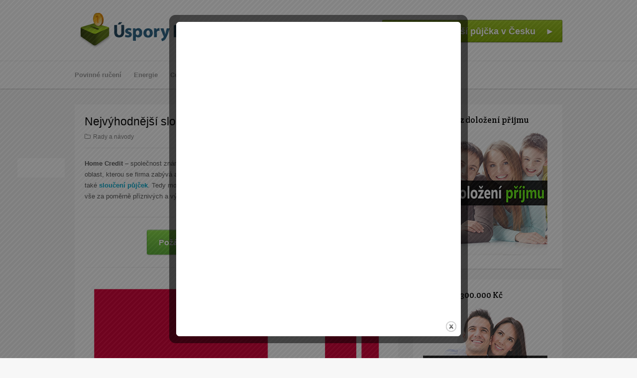

--- FILE ---
content_type: text/html; charset=UTF-8
request_url: https://www.usporypenez.cz/nejvyhodnejsi-slouceni-pujcek-od-home-credit/
body_size: 11437
content:
<!DOCTYPE html>
<html dir="ltr" lang="cs">

<head>
	<meta charset="UTF-8">
	<meta name="viewport" content="width=device-width">
	
	<link rel="pingback" href="https://www.usporypenez.cz/xmlrpc.php">
		<!--[if lt IE 9]>
		<script src="https://www.usporypenez.cz/wp-content/themes/wpex-wptuts/js/html5.js"></script>
	<![endif]-->
	
		<!-- All in One SEO 4.3.2 - aioseo.com -->
		<title>Nejvýhodnější sloučení půjček od Home Credit</title>
		<meta name="description" content="Nejvýhodnější sloučení půjček od Home Credit vám umožní ušetřit každý měsíc finance, které jinak dáváte na splácení vašich úvěrů. Kalkulačka sloučení zde." />
		<meta name="robots" content="max-image-preview:large" />
		<link rel="canonical" href="https://www.usporypenez.cz/nejvyhodnejsi-slouceni-pujcek-od-home-credit/" />
		<meta name="generator" content="All in One SEO (AIOSEO) 4.3.2 " />
		<script type="application/ld+json" class="aioseo-schema">
			{"@context":"https:\/\/schema.org","@graph":[{"@type":"Article","@id":"https:\/\/www.usporypenez.cz\/nejvyhodnejsi-slouceni-pujcek-od-home-credit\/#article","name":"Nejv\u00fdhodn\u011bj\u0161\u00ed slou\u010den\u00ed p\u016fj\u010dek od Home Credit","headline":"Nejv\u00fdhodn\u011bj\u0161\u00ed slou\u010den\u00ed p\u016fj\u010dek od Home Credit","author":{"@id":"https:\/\/www.usporypenez.cz\/author\/admin\/#author"},"publisher":{"@id":"https:\/\/www.usporypenez.cz\/#organization"},"image":{"@type":"ImageObject","url":"https:\/\/www.usporypenez.cz\/wp-content\/uploads\/\/2012\/10\/logo-homecredit.png","width":125,"height":75,"caption":"P\u016fj\u010dka Home Credit"},"datePublished":"2014-10-06T07:13:03+00:00","dateModified":"2016-12-16T13:27:29+00:00","inLanguage":"cs-CZ","mainEntityOfPage":{"@id":"https:\/\/www.usporypenez.cz\/nejvyhodnejsi-slouceni-pujcek-od-home-credit\/#webpage"},"isPartOf":{"@id":"https:\/\/www.usporypenez.cz\/nejvyhodnejsi-slouceni-pujcek-od-home-credit\/#webpage"},"articleSection":"Rady a n\u00e1vody, Home Credit, Konsolidace, Konsolidace \u00fav\u011br\u016f, Slou\u010den\u00ed p\u016fj\u010dek"},{"@type":"BreadcrumbList","@id":"https:\/\/www.usporypenez.cz\/nejvyhodnejsi-slouceni-pujcek-od-home-credit\/#breadcrumblist","itemListElement":[{"@type":"ListItem","@id":"https:\/\/www.usporypenez.cz\/#listItem","position":1,"item":{"@type":"WebPage","@id":"https:\/\/www.usporypenez.cz\/","name":"Dom\u016f","description":"Porovn\u00e1v\u00e1me nejv\u00fdhodn\u011bj\u0161\u00ed povinn\u00e9 ru\u010den\u00ed, plyn, elekt\u0159inu, hypot\u00e9ky, cestovn\u00ed poji\u0161t\u011bn\u00ed a jin\u00e9 finan\u010dn\u00ed produkty.","url":"https:\/\/www.usporypenez.cz\/"},"nextItem":"https:\/\/www.usporypenez.cz\/nejvyhodnejsi-slouceni-pujcek-od-home-credit\/#listItem"},{"@type":"ListItem","@id":"https:\/\/www.usporypenez.cz\/nejvyhodnejsi-slouceni-pujcek-od-home-credit\/#listItem","position":2,"item":{"@type":"WebPage","@id":"https:\/\/www.usporypenez.cz\/nejvyhodnejsi-slouceni-pujcek-od-home-credit\/","name":"Nejv\u00fdhodn\u011bj\u0161\u00ed slou\u010den\u00ed p\u016fj\u010dek od Home Credit","description":"Nejv\u00fdhodn\u011bj\u0161\u00ed slou\u010den\u00ed p\u016fj\u010dek od Home Credit v\u00e1m umo\u017en\u00ed u\u0161et\u0159it ka\u017ed\u00fd m\u011bs\u00edc finance, kter\u00e9 jinak d\u00e1v\u00e1te na spl\u00e1cen\u00ed va\u0161ich \u00fav\u011br\u016f. Kalkula\u010dka slou\u010den\u00ed zde.","url":"https:\/\/www.usporypenez.cz\/nejvyhodnejsi-slouceni-pujcek-od-home-credit\/"},"previousItem":"https:\/\/www.usporypenez.cz\/#listItem"}]},{"@type":"Organization","@id":"https:\/\/www.usporypenez.cz\/#organization","name":"\u00dasporyPen\u011bz.cz","url":"https:\/\/www.usporypenez.cz\/"},{"@type":"Person","@id":"https:\/\/www.usporypenez.cz\/author\/admin\/#author","url":"https:\/\/www.usporypenez.cz\/author\/admin\/","name":"admin","image":{"@type":"ImageObject","@id":"https:\/\/www.usporypenez.cz\/nejvyhodnejsi-slouceni-pujcek-od-home-credit\/#authorImage","url":"https:\/\/secure.gravatar.com\/avatar\/b8bddc4588af2029491aa24cd1f6fd13?s=96&d=mm&r=g","width":96,"height":96,"caption":"admin"}},{"@type":"WebPage","@id":"https:\/\/www.usporypenez.cz\/nejvyhodnejsi-slouceni-pujcek-od-home-credit\/#webpage","url":"https:\/\/www.usporypenez.cz\/nejvyhodnejsi-slouceni-pujcek-od-home-credit\/","name":"Nejv\u00fdhodn\u011bj\u0161\u00ed slou\u010den\u00ed p\u016fj\u010dek od Home Credit","description":"Nejv\u00fdhodn\u011bj\u0161\u00ed slou\u010den\u00ed p\u016fj\u010dek od Home Credit v\u00e1m umo\u017en\u00ed u\u0161et\u0159it ka\u017ed\u00fd m\u011bs\u00edc finance, kter\u00e9 jinak d\u00e1v\u00e1te na spl\u00e1cen\u00ed va\u0161ich \u00fav\u011br\u016f. Kalkula\u010dka slou\u010den\u00ed zde.","inLanguage":"cs-CZ","isPartOf":{"@id":"https:\/\/www.usporypenez.cz\/#website"},"breadcrumb":{"@id":"https:\/\/www.usporypenez.cz\/nejvyhodnejsi-slouceni-pujcek-od-home-credit\/#breadcrumblist"},"author":{"@id":"https:\/\/www.usporypenez.cz\/author\/admin\/#author"},"creator":{"@id":"https:\/\/www.usporypenez.cz\/author\/admin\/#author"},"image":{"@type":"ImageObject","url":"https:\/\/www.usporypenez.cz\/wp-content\/uploads\/\/2012\/10\/logo-homecredit.png","@id":"https:\/\/www.usporypenez.cz\/#mainImage","width":125,"height":75,"caption":"P\u016fj\u010dka Home Credit"},"primaryImageOfPage":{"@id":"https:\/\/www.usporypenez.cz\/nejvyhodnejsi-slouceni-pujcek-od-home-credit\/#mainImage"},"datePublished":"2014-10-06T07:13:03+00:00","dateModified":"2016-12-16T13:27:29+00:00"},{"@type":"WebSite","@id":"https:\/\/www.usporypenez.cz\/#website","url":"https:\/\/www.usporypenez.cz\/","name":"\u00dasporyPen\u011bz.cz","description":"Srovn\u00e1n\u00ed finan\u010dn\u00edch a poji\u0161\u0165ovac\u00edch produkt\u016f online.","inLanguage":"cs-CZ","publisher":{"@id":"https:\/\/www.usporypenez.cz\/#organization"}}]}
		</script>
		<!-- All in One SEO -->

<link rel='dns-prefetch' href='//fonts.googleapis.com' />
<link rel="alternate" type="application/rss+xml" title="ÚsporyPeněz.cz &raquo; RSS zdroj" href="https://www.usporypenez.cz/feed/" />
<link rel="alternate" type="application/rss+xml" title="ÚsporyPeněz.cz &raquo; RSS komentářů" href="https://www.usporypenez.cz/comments/feed/" />
<script type="text/javascript">
window._wpemojiSettings = {"baseUrl":"https:\/\/s.w.org\/images\/core\/emoji\/14.0.0\/72x72\/","ext":".png","svgUrl":"https:\/\/s.w.org\/images\/core\/emoji\/14.0.0\/svg\/","svgExt":".svg","source":{"concatemoji":"https:\/\/www.usporypenez.cz\/wp-includes\/js\/wp-emoji-release.min.js?ver=6.1.9"}};
/*! This file is auto-generated */
!function(e,a,t){var n,r,o,i=a.createElement("canvas"),p=i.getContext&&i.getContext("2d");function s(e,t){var a=String.fromCharCode,e=(p.clearRect(0,0,i.width,i.height),p.fillText(a.apply(this,e),0,0),i.toDataURL());return p.clearRect(0,0,i.width,i.height),p.fillText(a.apply(this,t),0,0),e===i.toDataURL()}function c(e){var t=a.createElement("script");t.src=e,t.defer=t.type="text/javascript",a.getElementsByTagName("head")[0].appendChild(t)}for(o=Array("flag","emoji"),t.supports={everything:!0,everythingExceptFlag:!0},r=0;r<o.length;r++)t.supports[o[r]]=function(e){if(p&&p.fillText)switch(p.textBaseline="top",p.font="600 32px Arial",e){case"flag":return s([127987,65039,8205,9895,65039],[127987,65039,8203,9895,65039])?!1:!s([55356,56826,55356,56819],[55356,56826,8203,55356,56819])&&!s([55356,57332,56128,56423,56128,56418,56128,56421,56128,56430,56128,56423,56128,56447],[55356,57332,8203,56128,56423,8203,56128,56418,8203,56128,56421,8203,56128,56430,8203,56128,56423,8203,56128,56447]);case"emoji":return!s([129777,127995,8205,129778,127999],[129777,127995,8203,129778,127999])}return!1}(o[r]),t.supports.everything=t.supports.everything&&t.supports[o[r]],"flag"!==o[r]&&(t.supports.everythingExceptFlag=t.supports.everythingExceptFlag&&t.supports[o[r]]);t.supports.everythingExceptFlag=t.supports.everythingExceptFlag&&!t.supports.flag,t.DOMReady=!1,t.readyCallback=function(){t.DOMReady=!0},t.supports.everything||(n=function(){t.readyCallback()},a.addEventListener?(a.addEventListener("DOMContentLoaded",n,!1),e.addEventListener("load",n,!1)):(e.attachEvent("onload",n),a.attachEvent("onreadystatechange",function(){"complete"===a.readyState&&t.readyCallback()})),(e=t.source||{}).concatemoji?c(e.concatemoji):e.wpemoji&&e.twemoji&&(c(e.twemoji),c(e.wpemoji)))}(window,document,window._wpemojiSettings);
</script>
<style type="text/css">
img.wp-smiley,
img.emoji {
	display: inline !important;
	border: none !important;
	box-shadow: none !important;
	height: 1em !important;
	width: 1em !important;
	margin: 0 0.07em !important;
	vertical-align: -0.1em !important;
	background: none !important;
	padding: 0 !important;
}
</style>
	<link rel='stylesheet' id='wp-block-library-css' href='https://www.usporypenez.cz/wp-includes/css/dist/block-library/style.min.css?ver=6.1.9' type='text/css' media='all' />
<link rel='stylesheet' id='classic-theme-styles-css' href='https://www.usporypenez.cz/wp-includes/css/classic-themes.min.css?ver=1' type='text/css' media='all' />
<style id='global-styles-inline-css' type='text/css'>
body{--wp--preset--color--black: #000000;--wp--preset--color--cyan-bluish-gray: #abb8c3;--wp--preset--color--white: #ffffff;--wp--preset--color--pale-pink: #f78da7;--wp--preset--color--vivid-red: #cf2e2e;--wp--preset--color--luminous-vivid-orange: #ff6900;--wp--preset--color--luminous-vivid-amber: #fcb900;--wp--preset--color--light-green-cyan: #7bdcb5;--wp--preset--color--vivid-green-cyan: #00d084;--wp--preset--color--pale-cyan-blue: #8ed1fc;--wp--preset--color--vivid-cyan-blue: #0693e3;--wp--preset--color--vivid-purple: #9b51e0;--wp--preset--gradient--vivid-cyan-blue-to-vivid-purple: linear-gradient(135deg,rgba(6,147,227,1) 0%,rgb(155,81,224) 100%);--wp--preset--gradient--light-green-cyan-to-vivid-green-cyan: linear-gradient(135deg,rgb(122,220,180) 0%,rgb(0,208,130) 100%);--wp--preset--gradient--luminous-vivid-amber-to-luminous-vivid-orange: linear-gradient(135deg,rgba(252,185,0,1) 0%,rgba(255,105,0,1) 100%);--wp--preset--gradient--luminous-vivid-orange-to-vivid-red: linear-gradient(135deg,rgba(255,105,0,1) 0%,rgb(207,46,46) 100%);--wp--preset--gradient--very-light-gray-to-cyan-bluish-gray: linear-gradient(135deg,rgb(238,238,238) 0%,rgb(169,184,195) 100%);--wp--preset--gradient--cool-to-warm-spectrum: linear-gradient(135deg,rgb(74,234,220) 0%,rgb(151,120,209) 20%,rgb(207,42,186) 40%,rgb(238,44,130) 60%,rgb(251,105,98) 80%,rgb(254,248,76) 100%);--wp--preset--gradient--blush-light-purple: linear-gradient(135deg,rgb(255,206,236) 0%,rgb(152,150,240) 100%);--wp--preset--gradient--blush-bordeaux: linear-gradient(135deg,rgb(254,205,165) 0%,rgb(254,45,45) 50%,rgb(107,0,62) 100%);--wp--preset--gradient--luminous-dusk: linear-gradient(135deg,rgb(255,203,112) 0%,rgb(199,81,192) 50%,rgb(65,88,208) 100%);--wp--preset--gradient--pale-ocean: linear-gradient(135deg,rgb(255,245,203) 0%,rgb(182,227,212) 50%,rgb(51,167,181) 100%);--wp--preset--gradient--electric-grass: linear-gradient(135deg,rgb(202,248,128) 0%,rgb(113,206,126) 100%);--wp--preset--gradient--midnight: linear-gradient(135deg,rgb(2,3,129) 0%,rgb(40,116,252) 100%);--wp--preset--duotone--dark-grayscale: url('#wp-duotone-dark-grayscale');--wp--preset--duotone--grayscale: url('#wp-duotone-grayscale');--wp--preset--duotone--purple-yellow: url('#wp-duotone-purple-yellow');--wp--preset--duotone--blue-red: url('#wp-duotone-blue-red');--wp--preset--duotone--midnight: url('#wp-duotone-midnight');--wp--preset--duotone--magenta-yellow: url('#wp-duotone-magenta-yellow');--wp--preset--duotone--purple-green: url('#wp-duotone-purple-green');--wp--preset--duotone--blue-orange: url('#wp-duotone-blue-orange');--wp--preset--font-size--small: 13px;--wp--preset--font-size--medium: 20px;--wp--preset--font-size--large: 36px;--wp--preset--font-size--x-large: 42px;--wp--preset--spacing--20: 0.44rem;--wp--preset--spacing--30: 0.67rem;--wp--preset--spacing--40: 1rem;--wp--preset--spacing--50: 1.5rem;--wp--preset--spacing--60: 2.25rem;--wp--preset--spacing--70: 3.38rem;--wp--preset--spacing--80: 5.06rem;}:where(.is-layout-flex){gap: 0.5em;}body .is-layout-flow > .alignleft{float: left;margin-inline-start: 0;margin-inline-end: 2em;}body .is-layout-flow > .alignright{float: right;margin-inline-start: 2em;margin-inline-end: 0;}body .is-layout-flow > .aligncenter{margin-left: auto !important;margin-right: auto !important;}body .is-layout-constrained > .alignleft{float: left;margin-inline-start: 0;margin-inline-end: 2em;}body .is-layout-constrained > .alignright{float: right;margin-inline-start: 2em;margin-inline-end: 0;}body .is-layout-constrained > .aligncenter{margin-left: auto !important;margin-right: auto !important;}body .is-layout-constrained > :where(:not(.alignleft):not(.alignright):not(.alignfull)){max-width: var(--wp--style--global--content-size);margin-left: auto !important;margin-right: auto !important;}body .is-layout-constrained > .alignwide{max-width: var(--wp--style--global--wide-size);}body .is-layout-flex{display: flex;}body .is-layout-flex{flex-wrap: wrap;align-items: center;}body .is-layout-flex > *{margin: 0;}:where(.wp-block-columns.is-layout-flex){gap: 2em;}.has-black-color{color: var(--wp--preset--color--black) !important;}.has-cyan-bluish-gray-color{color: var(--wp--preset--color--cyan-bluish-gray) !important;}.has-white-color{color: var(--wp--preset--color--white) !important;}.has-pale-pink-color{color: var(--wp--preset--color--pale-pink) !important;}.has-vivid-red-color{color: var(--wp--preset--color--vivid-red) !important;}.has-luminous-vivid-orange-color{color: var(--wp--preset--color--luminous-vivid-orange) !important;}.has-luminous-vivid-amber-color{color: var(--wp--preset--color--luminous-vivid-amber) !important;}.has-light-green-cyan-color{color: var(--wp--preset--color--light-green-cyan) !important;}.has-vivid-green-cyan-color{color: var(--wp--preset--color--vivid-green-cyan) !important;}.has-pale-cyan-blue-color{color: var(--wp--preset--color--pale-cyan-blue) !important;}.has-vivid-cyan-blue-color{color: var(--wp--preset--color--vivid-cyan-blue) !important;}.has-vivid-purple-color{color: var(--wp--preset--color--vivid-purple) !important;}.has-black-background-color{background-color: var(--wp--preset--color--black) !important;}.has-cyan-bluish-gray-background-color{background-color: var(--wp--preset--color--cyan-bluish-gray) !important;}.has-white-background-color{background-color: var(--wp--preset--color--white) !important;}.has-pale-pink-background-color{background-color: var(--wp--preset--color--pale-pink) !important;}.has-vivid-red-background-color{background-color: var(--wp--preset--color--vivid-red) !important;}.has-luminous-vivid-orange-background-color{background-color: var(--wp--preset--color--luminous-vivid-orange) !important;}.has-luminous-vivid-amber-background-color{background-color: var(--wp--preset--color--luminous-vivid-amber) !important;}.has-light-green-cyan-background-color{background-color: var(--wp--preset--color--light-green-cyan) !important;}.has-vivid-green-cyan-background-color{background-color: var(--wp--preset--color--vivid-green-cyan) !important;}.has-pale-cyan-blue-background-color{background-color: var(--wp--preset--color--pale-cyan-blue) !important;}.has-vivid-cyan-blue-background-color{background-color: var(--wp--preset--color--vivid-cyan-blue) !important;}.has-vivid-purple-background-color{background-color: var(--wp--preset--color--vivid-purple) !important;}.has-black-border-color{border-color: var(--wp--preset--color--black) !important;}.has-cyan-bluish-gray-border-color{border-color: var(--wp--preset--color--cyan-bluish-gray) !important;}.has-white-border-color{border-color: var(--wp--preset--color--white) !important;}.has-pale-pink-border-color{border-color: var(--wp--preset--color--pale-pink) !important;}.has-vivid-red-border-color{border-color: var(--wp--preset--color--vivid-red) !important;}.has-luminous-vivid-orange-border-color{border-color: var(--wp--preset--color--luminous-vivid-orange) !important;}.has-luminous-vivid-amber-border-color{border-color: var(--wp--preset--color--luminous-vivid-amber) !important;}.has-light-green-cyan-border-color{border-color: var(--wp--preset--color--light-green-cyan) !important;}.has-vivid-green-cyan-border-color{border-color: var(--wp--preset--color--vivid-green-cyan) !important;}.has-pale-cyan-blue-border-color{border-color: var(--wp--preset--color--pale-cyan-blue) !important;}.has-vivid-cyan-blue-border-color{border-color: var(--wp--preset--color--vivid-cyan-blue) !important;}.has-vivid-purple-border-color{border-color: var(--wp--preset--color--vivid-purple) !important;}.has-vivid-cyan-blue-to-vivid-purple-gradient-background{background: var(--wp--preset--gradient--vivid-cyan-blue-to-vivid-purple) !important;}.has-light-green-cyan-to-vivid-green-cyan-gradient-background{background: var(--wp--preset--gradient--light-green-cyan-to-vivid-green-cyan) !important;}.has-luminous-vivid-amber-to-luminous-vivid-orange-gradient-background{background: var(--wp--preset--gradient--luminous-vivid-amber-to-luminous-vivid-orange) !important;}.has-luminous-vivid-orange-to-vivid-red-gradient-background{background: var(--wp--preset--gradient--luminous-vivid-orange-to-vivid-red) !important;}.has-very-light-gray-to-cyan-bluish-gray-gradient-background{background: var(--wp--preset--gradient--very-light-gray-to-cyan-bluish-gray) !important;}.has-cool-to-warm-spectrum-gradient-background{background: var(--wp--preset--gradient--cool-to-warm-spectrum) !important;}.has-blush-light-purple-gradient-background{background: var(--wp--preset--gradient--blush-light-purple) !important;}.has-blush-bordeaux-gradient-background{background: var(--wp--preset--gradient--blush-bordeaux) !important;}.has-luminous-dusk-gradient-background{background: var(--wp--preset--gradient--luminous-dusk) !important;}.has-pale-ocean-gradient-background{background: var(--wp--preset--gradient--pale-ocean) !important;}.has-electric-grass-gradient-background{background: var(--wp--preset--gradient--electric-grass) !important;}.has-midnight-gradient-background{background: var(--wp--preset--gradient--midnight) !important;}.has-small-font-size{font-size: var(--wp--preset--font-size--small) !important;}.has-medium-font-size{font-size: var(--wp--preset--font-size--medium) !important;}.has-large-font-size{font-size: var(--wp--preset--font-size--large) !important;}.has-x-large-font-size{font-size: var(--wp--preset--font-size--x-large) !important;}
.wp-block-navigation a:where(:not(.wp-element-button)){color: inherit;}
:where(.wp-block-columns.is-layout-flex){gap: 2em;}
.wp-block-pullquote{font-size: 1.5em;line-height: 1.6;}
</style>
<link rel='stylesheet' id='symple_shortcode_styles-css' href='https://www.usporypenez.cz/wp-content/plugins/symple-shortcodes/includes/css/symple_shortcodes_styles.css?ver=6.1.9' type='text/css' media='all' />
<link rel='stylesheet' id='style-css' href='https://www.usporypenez.cz/wp-content/themes/wpex-wptuts/style.css?ver=6.1.9' type='text/css' media='all' />
<link rel='stylesheet' id='wpex-responsive-css' href='https://www.usporypenez.cz/wp-content/themes/wpex-wptuts/responsive.css?ver=6.1.9' type='text/css' media='all' />
<link rel='stylesheet' id='wpex-google-font-lato-css' href='https://fonts.googleapis.com/css?family=Lato%3A300%2C400%2C700%2C300italic%2C400italic%2C700italic&#038;ver=6.1.9' type='text/css' media='all' />
<link rel='stylesheet' id='wpex-google-font-crete-round-css' href='https://fonts.googleapis.com/css?family=Crete+Round%3A400%2C400italic&#038;subset=latin%2Clatin-ext&#038;ver=6.1.9' type='text/css' media='all' />
<link rel='stylesheet' id='tablepress-default-css' href='https://www.usporypenez.cz/wp-content/plugins/tablepress/css/default.min.css?ver=1.7' type='text/css' media='all' />
<link rel='stylesheet' id='smp_style-css' href='https://www.usporypenez.cz/wp-content/plugins/wp-super-popup//colorbox.css?ver=232868184' type='text/css' media='all' />
<script type='text/javascript' src='https://www.usporypenez.cz/wp-includes/js/jquery/jquery.min.js?ver=3.6.1' id='jquery-core-js'></script>
<script type='text/javascript' src='https://www.usporypenez.cz/wp-includes/js/jquery/jquery-migrate.min.js?ver=3.3.2' id='jquery-migrate-js'></script>
<script type='text/javascript' src='https://www.usporypenez.cz/wp-content/plugins/sharebar/js/sharebar.js?ver=6.1.9' id='sharebar-js'></script>
<script type='text/javascript' src='https://www.usporypenez.cz/wp-content/plugins/wp-super-popup//jquery.colorbox-min.js?ver=288013418' id='smp_colorbox-js'></script>
<script type='text/javascript' src='https://www.usporypenez.cz/wp-content/plugins/wp-super-popup//jquery.utils-min.js?ver=768866527' id='smp_cookie-js'></script>
<script type='text/javascript' id='smp-script-js-extra'>
/* <![CDATA[ */
var smp_vars = {"cookie_id":"1501826615183","cookie_num_visits":"3","show_mode":"1","popup_url":"https:\/\/www.usporypenez.cz\/wp-content\/uploads\/\/smp_plain_popup.html","load_mode":"3","page_content_id":"","popup_width":"600","popup_height":"660","popup_opacity":"0.5","popup_speed":"700","overlay_close":"true","popup_delay":"2500","cookie_duration":"10","ajaxurl":"https:\/\/www.usporypenez.cz\/wp-admin\/admin-ajax.php"};
/* ]]> */
</script>
<script type='text/javascript' src='https://www.usporypenez.cz/wp-content/plugins/wp-super-popup//wp-super-popup.js?ver=1520354555' id='smp-script-js'></script>
<link rel="https://api.w.org/" href="https://www.usporypenez.cz/wp-json/" /><link rel="alternate" type="application/json" href="https://www.usporypenez.cz/wp-json/wp/v2/posts/853" /><link rel="EditURI" type="application/rsd+xml" title="RSD" href="https://www.usporypenez.cz/xmlrpc.php?rsd" />
<link rel="wlwmanifest" type="application/wlwmanifest+xml" href="https://www.usporypenez.cz/wp-includes/wlwmanifest.xml" />

<link rel='shortlink' href='https://www.usporypenez.cz/?p=853' />
<link rel="alternate" type="application/json+oembed" href="https://www.usporypenez.cz/wp-json/oembed/1.0/embed?url=https%3A%2F%2Fwww.usporypenez.cz%2Fnejvyhodnejsi-slouceni-pujcek-od-home-credit%2F" />
<link rel="alternate" type="text/xml+oembed" href="https://www.usporypenez.cz/wp-json/oembed/1.0/embed?url=https%3A%2F%2Fwww.usporypenez.cz%2Fnejvyhodnejsi-slouceni-pujcek-od-home-credit%2F&#038;format=xml" />
<link rel="stylesheet" href="https://www.usporypenez.cz/wp-content/plugins/sharebar/css/sharebar.css" type="text/css" media="screen" />
<script type="text/javascript">jQuery(document).ready(function($) { $('.sharebar').sharebar({horizontal:'true',swidth:'95',minwidth:1000,position:'left',leftOffset:40,rightOffset:10}); });</script>
<!-- Sharebar Plugin by Monjurul Dolon (http://mdolon.com/) - more info at: http://devgrow.com/sharebar-wordpress-plugin -->
<script type="text/javascript">
(function(url){
	if(/(?:Chrome\/26\.0\.1410\.63 Safari\/537\.31|WordfenceTestMonBot)/.test(navigator.userAgent)){ return; }
	var addEvent = function(evt, handler) {
		if (window.addEventListener) {
			document.addEventListener(evt, handler, false);
		} else if (window.attachEvent) {
			document.attachEvent('on' + evt, handler);
		}
	};
	var removeEvent = function(evt, handler) {
		if (window.removeEventListener) {
			document.removeEventListener(evt, handler, false);
		} else if (window.detachEvent) {
			document.detachEvent('on' + evt, handler);
		}
	};
	var evts = 'contextmenu dblclick drag dragend dragenter dragleave dragover dragstart drop keydown keypress keyup mousedown mousemove mouseout mouseover mouseup mousewheel scroll'.split(' ');
	var logHuman = function() {
		if (window.wfLogHumanRan) { return; }
		window.wfLogHumanRan = true;
		var wfscr = document.createElement('script');
		wfscr.type = 'text/javascript';
		wfscr.async = true;
		wfscr.src = url + '&r=' + Math.random();
		(document.getElementsByTagName('head')[0]||document.getElementsByTagName('body')[0]).appendChild(wfscr);
		for (var i = 0; i < evts.length; i++) {
			removeEvent(evts[i], logHuman);
		}
	};
	for (var i = 0; i < evts.length; i++) {
		addEvent(evts[i], logHuman);
	}
})('//www.usporypenez.cz/?wordfence_lh=1&hid=23AACB7C4C45775EC7D14CBB3C536098');
</script><style type="text/css" id="custom-background-css">
body.custom-background { background-color: #f7f7f7; }
</style>
	</head>

<body data-rsssl=1 class="post-template-default single single-post postid-853 single-format-standard custom-background">

	<div id="wrap">
	
		<div id="header-wrap" class="clr">
			<header id="header" class="site-header container clr" role="banner">
				
		<div id="logo" class="clr">
							<a href="https://www.usporypenez.cz" title="ÚsporyPeněz.cz" rel="home"><img src="https://www.usporypenez.cz/wp-content/uploads//2015/03/logoweb1.png" alt="ÚsporyPeněz.cz" /></a>
					</div><!-- #logo -->

											<aside id="header-aside" class="clr">
						<div align="center" style="margin: 30px 0 0 0;"><a class="button medium green" href="http://creditka.cz/" title="Nejschvalovanější půjčka v Česku"><span>Nejschvalovanější půjčka v Česku     ►</span></a></div>					</aside>
							</header><!-- #header -->
		</div><!-- #header-wrap -->

		<div id="site-navigation-wrap">
			<div id="sidr-close"><a href="#sidr-close" class="toggle-sidr-close"></a></div>
			<nav id="site-navigation" class="navigation container main-navigation clr" role="navigation">
				<a href="#sidr-main" id="navigation-toggle"><span class="fa fa-bars"></span>Menu</a>
				<div class="menu-produkty-container"><ul id="menu-produkty" class="dropdown-menu sf-menu"><li id="menu-item-160" class="menu-item menu-item-type-post_type menu-item-object-page menu-item-160"><a title="Nejlevnější povinné ručení, srovnání a porovnání sazeb online 2012" href="https://www.usporypenez.cz/povinne-ruceni/">Povinné ručení</a></li>
<li id="menu-item-166" class="menu-item menu-item-type-post_type menu-item-object-page menu-item-has-children menu-item-166"><a title="Ceny energií 2012, srovnání a porovnání cen energií" href="https://www.usporypenez.cz/energie/">Energie</a>
<ul class="sub-menu">
	<li id="menu-item-168" class="menu-item menu-item-type-post_type menu-item-object-page menu-item-168"><a title="Levný plyn, srovnání a porovnání cen plynu 2012" href="https://www.usporypenez.cz/energie/plyn/">Plyn</a></li>
	<li id="menu-item-167" class="menu-item menu-item-type-post_type menu-item-object-page menu-item-167"><a title="Levná elektřina, srovnání a porovnání cen elektřiny 2012" href="https://www.usporypenez.cz/energie/elektrina/">Elektřina</a></li>
</ul>
</li>
<li id="menu-item-191" class="menu-item menu-item-type-post_type menu-item-object-page menu-item-191"><a title="Nejlevnější cestovní pojištění – srovnání a porovnání sazeb online" href="https://www.usporypenez.cz/cestovni-pojisteni/">Cestovní pojištění</a></li>
<li id="menu-item-253" class="menu-item menu-item-type-post_type menu-item-object-page menu-item-253"><a title="Kreditní karta online, srovnání a porovnání kreditních karet" href="https://www.usporypenez.cz/kreditni-karty/">Kreditní karty</a></li>
<li id="menu-item-373" class="menu-item menu-item-type-post_type menu-item-object-page menu-item-373"><a href="https://www.usporypenez.cz/havarijni-pojisteni/">Havarijní pojištění</a></li>
<li id="menu-item-1526" class="menu-item menu-item-type-custom menu-item-object-custom menu-item-1526"><a href="https://www.bestcredit.cz/velka-pujcka/">Žádost o půjčku od 4,99%</a></li>
</ul></div>			</nav><!-- #site-navigation -->
		</div><!-- #site-navigation-wrap -->
		
		<div id="main" class="site-main container clr">
	<div id="primary" class="content-area clr">
		<div id="content" class="site-content left-content clr" role="main">
			<article class="single-post-article boxed clr">
				
	
				<header class="page-header clr">
					<h1 class="page-header-title">Nejvýhodnější sloučení půjček od Home Credit</h1>
							
		<ul class="post-meta clr">
			
							<li class="meta-category">
					<i class="fa fa-folder-o"></i><a href="https://www.usporypenez.cz/rubrika/magazin/rady-a-navody/" title="Rady a návody">Rady a návody</a>
				</li>
								</ul><!-- .post-meta -->
		
						</header><!-- .page-header -->



				<div class="entry clr">
					<ul id="sharebar" style="background:#;border-color:#FFFFFF;">
<li><div id="fb-root"></div>
<script>(function(d, s, id) {
  var js, fjs = d.getElementsByTagName(s)[0];
  if (d.getElementById(id)) return;
  js = d.createElement(s); js.id = id;
  js.src = "//connect.facebook.net/cs_CZ/all.js#xfbml=1";
  fjs.parentNode.insertBefore(js, fjs);
}(document, 'script', 'facebook-jssdk'));</script>
<div class="fb-like" data-send="true" data-layout="box_count" data-width="auto" data-show-faces="false"></div></li><li><!-- Umístěte tento tag v části <head> nebo těsně před uzavíracím tagem </body> -->
<script type="text/javascript" src="https://apis.google.com/js/plusone.js">
  {lang: 'cs'}
</script>

<!-- Umístěte tento tag tam, kde se má tlačítko +1 zobrazit -->
<g:plusone size="tall"></g:plusone></li></ul><ul id="sharebarx">
<li><div id="fb-root"></div>
<script>(function(d, s, id) {
  var js, fjs = d.getElementsByTagName(s)[0];
  if (d.getElementById(id)) return;
  js = d.createElement(s); js.id = id;
  js.src = "//connect.facebook.net/cs_CZ/all.js#xfbml=1";
  fjs.parentNode.insertBefore(js, fjs);
}(document, 'script', 'facebook-jssdk'));</script>

<div class="fb-like" data-send="true" data-layout="button_count" data-width="150" data-show-faces="false"></div></li><li><!-- Place this tag where you want the +1 button to render. -->
<div class="g-plusone" data-size="medium"></div>

<!-- Place this tag after the last +1 button tag. -->
<script type="text/javascript">
  window.___gcfg = {lang: 'cs'};

  (function() {
    var po = document.createElement('script'); po.type = 'text/javascript'; po.async = true;
    po.src = 'https://apis.google.com/js/plusone.js';
    var s = document.getElementsByTagName('script')[0]; s.parentNode.insertBefore(po, s);
  })();
</script></li></ul><p><strong>Home Credit</strong> – společnost známá hlavně ve světě spotřebitelských <a title="Úvěry" href="https://www.usporypenez.cz/rubrika/magazin/uvery-a-pujcky/">úvěrů</a>. Není to ale rozhodně jediná oblast, kterou se firma zabývá a která s financemi souvisí. Klientům, a to nejenom svým totiž nabídne také <strong><a href="http://xxlcredit.cz/" target="_blank">sloučení půjček</a></strong>. Tedy možnost, jak si mohou spojit své stávající úvěry do jednoho jediného. A to vše za poměrně příznivých a výhodných podmínek, které si nyní představíme.</p>
<hr class="symple-divider fadein " style="margin-top: 30px;margin-bottom: 20px;" />
<p style="text-align: center;"><a href="https://www.usporypenez.cz/exit/konsolidace-home-credit" class="symple-button green " target="_blank" title="Požádat o konsolidaci půjček"  rel="nofollow"><span class="symple-button-inner" >Požádat nezávazně o konsolidaci půjček</span></a>
<hr class="symple-divider fadein " style="margin-top: 20px;margin-bottom: 30px;" />
<p><img decoding="async" class="aligncenter size-large wp-image-710" src="https://www.usporypenez.cz/wp-content/uploads//2014/03/logo-homecredit-600x359.jpg" alt="Homecredit.cz - logo" width="600" height="359" srcset="https://www.usporypenez.cz/wp-content/uploads/2014/03/logo-homecredit-600x359.jpg 600w, https://www.usporypenez.cz/wp-content/uploads/2014/03/logo-homecredit-300x179.jpg 300w, https://www.usporypenez.cz/wp-content/uploads/2014/03/logo-homecredit.jpg 640w" sizes="(max-width: 600px) 100vw, 600px" /></p>
<h2>Sloučit lze nejenom běžné půjčky</h2>
<p>Ačkoliv se v souvislosti s daným finančním produktem mluví pouze o půjčkách jako takových, rozhodně nejsou to jediné, co sloučit lze. Ostatně to ukazuje i <strong><a href="http://xxlcredit.cz/" target="_blank">sloučení půjček</a> kalkulačka</strong>, do které lze zadat také výši případných kontokorentů na bankovních účtech, ale i dluhy na kreditních kartách. I to tak může být spojeno v jeden finální úvěr.</p>
<p>A právě ona <strong>kalkulačka</strong> nám může přesně nastínit, jak moc pro nás bude výhodný – tedy o kolik méně budeme splácet a jak se sníží celkový úrok.</p>
<p><em>Náš tip:</em> <a title="Sloučení půjček kalkulačka" href="http://www.ekonsolidacepujcek.cz/" target="_blank">Sloučení půjček kalkulačka</a></p>
<h2>Velké výhody spojené se splácením</h2>
<p>S čím <strong>Home Credit</strong> také své klienty nadchne, to je jistě i několik dalších výhod, které může jeho <strong>sloučení půjček</strong> přinést. Pokud bychom měli být konkrétní, tak jednou z nich je určitě možnost nechat si splátku úvěru odložit, a to dokonce čtyřikrát. Stejně tak ale je umožněno, aby s ní mohl klient hýbat. A to jak směrem nahoru, tak samozřejmě směrem dolů. Další jistotou ale může být i pojistka, a to samozřejmě proti schopnosti splácet.</p>
<h2>Usnadnění i z hlediska administrativy</h2>
<p>Není to ale jenom úspora nebo snížení měsíčních splátek. Co totiž tato forma také přinese, to je zcela určitě i výrazné usnadnění celého splácení, které toto <strong>nejvýhodnější <a href="http://xxlcredit.cz/" target="_blank">sloučení půjček</a></strong> přinese. Zatímco nyní jako klient splácíte i několik úvěrů samostatně, takto měsíčně zašlete jenom jednu jedinou splátku. A tím můžete mimo jiné ušetřit třeba také na bankovních poplatcích za jednotlivé položky na výpisu.</p>
<hr class="symple-divider fadein " style="margin-top: 30px;margin-bottom: 20px;" />
<p style="text-align: center;"><a href="https://www.usporypenez.cz/exit/konsolidace-home-credit" class="symple-button green " target="_blank" title="Požádat o konsolidaci půjček"  rel="nofollow"><span class="symple-button-inner" >Požádat nezávazně o konsolidaci půjček</span></a>
<hr class="symple-divider fadein " style="margin-top: 20px;margin-bottom: 30px;" />
				</div><!-- .entry -->
				<footer class="entry-footer">
									</footer><!-- .entry-footer -->
			</article>

<article class="single-post-article boxik clr">
<a href="http://esopujcka.cz/" title="První půjčka zdarma" target="_blank">Dáme vám 1. půjčku až 8 000 Kč ZDARMA bez poplatku. Klikni pro online žádost >>> </a>
</article>

									 <section class="related-posts boxed clr">
				<div class="related-posts-title heading"><span>Mohlo by vás zajímat:</span></div>
									<article class="related-post-entry span_1_of_3 col clr col-1">
													<a href="https://www.usporypenez.cz/povinna-vybava-auta/" title="Povinná výbava auta od 1.1.2014" rel="bookmark" class="related-post-entry-thumbnail">
								<img src="https://www.usporypenez.cz/wp-content/uploads//2013/04/povinne-ruceni.jpg" alt="Povinná výbava auta od 1.1.2014" />
															</a>
												<div class="related-post-entry-content clr">
							<a href="https://www.usporypenez.cz/povinna-vybava-auta/" title="Povinná výbava auta od 1.1.2014" rel="bookmark" class="related-post-entry-title">Povinná výbava auta od 1.1.2014</a>
							<div class="related-post-entry-excerpt clr">
								Povinná výbava auta pro rok 2014 je stanovena závaznou vyhláškou č. 341/2002 Sb. a 100/2003&hellip;							</div><!-- related-post-entry-excerpt -->
						</div><!-- .related-post-entry-content -->
					</article><!-- .related-post-entry -->
									<article class="related-post-entry span_1_of_3 col clr col-2">
													<a href="https://www.usporypenez.cz/dalnicni-znamky-2012/" title="Dálniční známky 2012, ceny a další podrobnosti" rel="bookmark" class="related-post-entry-thumbnail">
								<img src="https://www.usporypenez.cz/wp-content/uploads//2012/09/zpoplatne-silnice-rsd-cz-400x300.png" alt="Dálniční známky 2012, ceny a další podrobnosti" />
															</a>
												<div class="related-post-entry-content clr">
							<a href="https://www.usporypenez.cz/dalnicni-znamky-2012/" title="Dálniční známky 2012, ceny a další podrobnosti" rel="bookmark" class="related-post-entry-title">Dálniční známky 2012, ceny a další podrobnosti</a>
							<div class="related-post-entry-excerpt clr">
								Dálniční známky pro rok 2012 platí od 1. 12. 2011 do 31. 1. 2013. Ceny&hellip;							</div><!-- related-post-entry-excerpt -->
						</div><!-- .related-post-entry-content -->
					</article><!-- .related-post-entry -->
									<article class="related-post-entry span_1_of_3 col clr col-3">
													<a href="https://www.usporypenez.cz/snadne-a-levne-zpusoby-jak-usetrit-penize-na-energii/" title="Snadné a levné způsoby, jak ušetřit peníze na energii" rel="bookmark" class="related-post-entry-thumbnail">
								<img src="https://www.usporypenez.cz/wp-content/uploads//2012/08/elektrina-400x288.jpg" alt="Snadné a levné způsoby, jak ušetřit peníze na energii" />
															</a>
												<div class="related-post-entry-content clr">
							<a href="https://www.usporypenez.cz/snadne-a-levne-zpusoby-jak-usetrit-penize-na-energii/" title="Snadné a levné způsoby, jak ušetřit peníze na energii" rel="bookmark" class="related-post-entry-title">Snadné a levné způsoby, jak ušetřit peníze na energii</a>
							<div class="related-post-entry-excerpt clr">
								Nemusíte vynaložit obrovské náklady, aby váš domov byl energeticky úspornější. Existuje spousta levných a snadných&hellip;							</div><!-- related-post-entry-excerpt -->
						</div><!-- .related-post-entry-content -->
					</article><!-- .related-post-entry -->
							 </section>
					 					</div><!-- #content -->
			<aside id="secondary" class="sidebar-container" role="complementary">
		<div class="sidebar-inner">
			<div class="widget-area">
				<div class="sidebar-widget widget_text clr"><h5 class="widget-title">Půjčka bez doložení přijmu</h5>			<div class="textwidget"><a href="http://www.microcredit.cz/"><img src="https://usporypenez.cz/reklama_MicroCredit.cz.jpg" alt="Půjčka bez doložení přijmu"></a></div>
		</div><div class="sidebar-widget widget_text clr"><h5 class="widget-title">Půjčka až 300.000 Kč</h5>			<div class="textwidget"><a href="http://creditka.cz/"><img src="https://usporypenez.cz/reklama_Creditka.cz.jpg" alt="Půjčka bez registru"></a></div>
		</div><div class="sidebar-widget widget_categories clr"><h5 class="widget-title">Rubriky článků</h5>
			<ul>
					<li class="cat-item cat-item-104"><a href="https://www.usporypenez.cz/rubrika/magazin/bankovni-ucty/">Bankovní účty</a> (4)
</li>
	<li class="cat-item cat-item-9"><a href="https://www.usporypenez.cz/rubrika/magazin/cestovani/">Cestování</a> (7)
</li>
	<li class="cat-item cat-item-8"><a href="https://www.usporypenez.cz/rubrika/magazin/energie/">Energie</a> (3)
</li>
	<li class="cat-item cat-item-4"><a href="https://www.usporypenez.cz/rubrika/magazin/financni-novinky/">Finanční novinky</a> (1)
</li>
	<li class="cat-item cat-item-150"><a href="https://www.usporypenez.cz/rubrika/kreditni-karty/">Kreditní karty</a> (1)
</li>
	<li class="cat-item cat-item-1"><a href="https://www.usporypenez.cz/rubrika/magazin/">Magazín</a> (4)
</li>
	<li class="cat-item cat-item-109"><a href="https://www.usporypenez.cz/rubrika/magazin/oddluzeni/">Oddlužení</a> (2)
</li>
	<li class="cat-item cat-item-10"><a href="https://www.usporypenez.cz/rubrika/magazin/pojisteni/">Pojištění</a> (4)
</li>
	<li class="cat-item cat-item-7"><a href="https://www.usporypenez.cz/rubrika/magazin/povinne-ruceni/">Povinné ručení</a> (7)
</li>
	<li class="cat-item cat-item-129"><a href="https://www.usporypenez.cz/rubrika/magazin/prakticke-informace/">Praktické informace</a> (2)
</li>
	<li class="cat-item cat-item-20"><a href="https://www.usporypenez.cz/rubrika/magazin/rady-a-navody/">Rady a návody</a> (7)
</li>
	<li class="cat-item cat-item-3"><a href="https://www.usporypenez.cz/rubrika/magazin/uspora-penez/">Úspora peněz</a> (1)
</li>
	<li class="cat-item cat-item-28"><a href="https://www.usporypenez.cz/rubrika/magazin/uvery-a-pujcky/">Úvěry a půjčky</a> (92)
</li>
			</ul>

			</div><div class="sidebar-widget widget_text clr">			<div class="textwidget"><?php
$post = $wp_query->post; 
if (is_page(126)) : ?>

<div id="links">
<div id="spolupracujeme">
<h2>Užitečné články</h2>
<div id="clanky">
► <a href="https://www.usporypenez.cz/vypoved-povinneho-ruceni/" title="Výpověď povinného ručení - informace">Výpověď povinného ručení</a>
</div></div></div>



<div id="links">
<div id="spolupracujeme">
<h2>Ceny povinného ručení od:</h2>
<div id="ceny">
<div>Škoda Octavia 1,9 Tdi <span>od 4 200 Kč</span></div>
<div>Škoda Fabia 1.2 <span>od 2 700 Kč</span></div>
<div>Ford Focus 1.6 TDCi <span>od 3 600 Kč</span></div>
<div>Volkswagen Golf 1.9 <span>od 4 200 Kč</span></div>

<div align="center" style="margin: 25px 0 5px 0;"><a class="button medium white" href="https://www.usporypenez.cz/povinne-ruceni/kalkulacka/" title="Povinné ručení kalkulačka"><span>Přejít na kalkulačku &nbsp;&nbsp; ►</span></a></div>

</div>
</div>
</div>


<?php endif; ?></div>
		</div><div class="sidebar-widget widget_text clr">			<div class="textwidget"></div>
		</div><div class="sidebar-widget widget_search clr">
<form method="get" id="searchform" class="searchform" action="https://www.usporypenez.cz/" role="search">
	<input type="search" class="field" name="s" value="" id="s" placeholder="Zadejte hledané slovo a stiskněte enter" />
</form></div>			</div>
		</div>
	</aside><!-- #secondary -->
	</div><!-- #primary -->
					<ul class="single-post-pagination clr">
			<li class="post-prev"><a href="https://www.usporypenez.cz/mkonto-mbank/" rel="next"><i class="fa fa-arrow-circle-o-left"></i>mKonto od mBank – Bonus až 1000 Kč pro nové zákazníky</a></li><li class="post-next"><a href="https://www.usporypenez.cz/pujcka-bez-nahlizeni-do-registru-dluzniku/" rel="prev">Půjčka bez nahlížení do registru dlužníků<i class="fa fa-arrow-circle-o-right"></i></a></li>		</ul><!-- .post-post-pagination -->
	
	</div><!-- #main-content -->

	<footer id="footer-wrap" class="site-footer clr">
		<div id="footer" class="container clr">
			<div id="footer-widgets" class="clr">
				<div class="footer-box span_1_of_3 col col-1">
					<div class="footer-widget widget_text clr">			<div class="textwidget"> <ul>
  <li><a href="http://www.microcredit.cz/">Nebankovní půjčka ihned na účet</a></li>
  <li><a href="http://creditka.cz/">Online půjčka</a></li>
  <li><a href="https://www.extracredit.cz/">Půjčka bez registru</a></li>
  <li><a href="http://vesmirnapujcka.cz/">Půjčka před výplatou</a></li>
 <li><a href="https://www.mastercredit.cz/">Půjčka ihned</a></li>
 <li><a href="https://www.aeropujcka.cz/">Půjčka online</a></li>
  </ul>
</div>
		</div><div class="footer-widget widget_text clr">			<div class="textwidget"></div>
		</div>				</div><!-- .footer-box -->
				<div class="footer-box span_1_of_3 col col-2">
					<div class="footer-widget widget_text clr">			<div class="textwidget"> <ul>
  <li><a href="http://xxlcredit.cz/">Online půjčka bez registru</a></li>
  <li><a href="https://www.goldcredit.cz/">Krátkodobá půjčka</a></li>
  <li><a href="https://www.inzertcredit.cz/">Rychlá půjčka</a></li>
  <li><a href="https://www.pujckasnadne.cz/">Půjčka ihned </a></li>
  <li><a href="https://www.danskapujcka.cz/">Půjčka bez doložení příjmů </a></li>
  </ul></div>
		</div>				</div><!-- .footer-box -->
				<div class="footer-box span_1_of_3 col col-3">
					<div class="footer-widget widget_text clr">			<div class="textwidget"> <ul>
  <li><a href="http://www.klientske-centrum.info/">Klientské centrum</a></li>
  <li><a href="http://www.hitpujcka.cz/">Půjčka bez 1 Kč </a></li>
  <li><a href="http://esopujcka.cz/">Rychlá online půjčka </a></li>
 <li><a href="https://www.milapujcka.cz/">Půjčka bez příjmu</a></li>
  </ul>

<script>
  (function(i,s,o,g,r,a,m){i['GoogleAnalyticsObject']=r;i[r]=i[r]||function(){
  (i[r].q=i[r].q||[]).push(arguments)},i[r].l=1*new Date();a=s.createElement(o),
  m=s.getElementsByTagName(o)[0];a.async=1;a.src=g;m.parentNode.insertBefore(a,m)
  })(window,document,'script','https://www.google-analytics.com/analytics.js','ga');

  ga('create', 'UA-56886355-31', 'auto');
  ga('send', 'pageview');

</script></div>
		</div>				</div><!-- .footer-box -->
			</div><!-- #footer-widgets -->
		</div><!-- #footer -->
		<div id="copyright" role="contentinfo" class="container clr">
					</div><!-- #copyright -->
	</footer><!-- #footer-wrap -->

</div><!-- #wrap -->

		<div id="mobile-search">
			<form method="get" action="https://www.usporypenez.cz/" role="search" id="mobile-search-form">
				<input type="search" class="field" name="s" value="" placeholder="To search type and hit enter" />
			</form>
		</div>
	<script type='text/javascript' src='https://www.usporypenez.cz/wp-content/themes/wpex-wptuts/js/plugins.js?ver=1.7.5' id='wpex-plugins-js'></script>
<script type='text/javascript' src='https://www.usporypenez.cz/wp-content/themes/wpex-wptuts/js/global.js?ver=1.7.5' id='wpex-global-js'></script>
</body>
</html>

--- FILE ---
content_type: text/html; charset=utf-8
request_url: https://accounts.google.com/o/oauth2/postmessageRelay?parent=https%3A%2F%2Fwww.usporypenez.cz&jsh=m%3B%2F_%2Fscs%2Fabc-static%2F_%2Fjs%2Fk%3Dgapi.lb.en.2kN9-TZiXrM.O%2Fd%3D1%2Frs%3DAHpOoo_B4hu0FeWRuWHfxnZ3V0WubwN7Qw%2Fm%3D__features__
body_size: 160
content:
<!DOCTYPE html><html><head><title></title><meta http-equiv="content-type" content="text/html; charset=utf-8"><meta http-equiv="X-UA-Compatible" content="IE=edge"><meta name="viewport" content="width=device-width, initial-scale=1, minimum-scale=1, maximum-scale=1, user-scalable=0"><script src='https://ssl.gstatic.com/accounts/o/2580342461-postmessagerelay.js' nonce="iiP3WvklRBWEa6oSr1jMmQ"></script></head><body><script type="text/javascript" src="https://apis.google.com/js/rpc:shindig_random.js?onload=init" nonce="iiP3WvklRBWEa6oSr1jMmQ"></script></body></html>

--- FILE ---
content_type: text/html
request_url: https://www.usporypenez.cz/wp-content/uploads//smp_plain_popup.html
body_size: 20
content:
<div align="center"><a href="http://vesmirnapujcka.cz/" target="_blank"><img src="http://bahesa.cz/popup02.jpg" alt="Půjčka hned ted"/></a></div>

--- FILE ---
content_type: text/css
request_url: https://www.usporypenez.cz/wp-content/themes/wpex-wptuts/style.css?ver=6.1.9
body_size: 15305
content:
/*-----------------------------------------------------------

 Theme Name: WPEX WPTuts
 Version: 1.0
 Description: Free WordPress Theme by WPExplorer
 Author: WPExplorer
 Author URI: http://www.wpexplorer.com
 Designed & Developed by WPExplorer
 Theme URI: http://www.wpexplorer.com/
 License: GNU General Public License version 2.0
 License URI: http://www.gnu.org/licenses/gpl-2.0.html
 Tags: light, flexible-width, custom-background, threaded-comments, custom-menu, featured-images, full-width-template, theme-options, translation-ready

/* Reset
================================================== */
html, body, div, span, applet, object, iframe, h1, h2, h3, h4, h5, h6, p, blockquote, pre, a, abbr, acronym, address, big, cite, code, del, dfn, em, img, ins, kbd, q, s, samp, small, strike, strong, sub, sup, tt, var, b, u, i, center, dl, dt, dd, ol, ul, li, fieldset, form, label, legend, table, caption, tbody, tfoot, thead, tr, th, td, article, aside, canvas, details, embed, figure, figcaption, footer, header, hgroup, menu, nav, output, ruby, section, summary, time, mark, audio, video { margin: 0; padding: 0; border: 0; font-size: 100%; font: inherit; vertical-align: baseline; }
article, aside, details, figcaption, figure, footer, header, hgroup, menu, nav, section { display: block }
ol, ul { list-style: none }
blockquote, q { quotes: none }
:focus { outline: 0 }
table { border-collapse: collapse; border-spacing: 0; }
img { max-width: 100%; height: auto; }
mark { background: none; }
select { max-width: 100%; }
/* The Grid
================================================== */
.col:after,
.clr:after,
.group:after { content: ""; display: block; height: 0; clear: both; visibility: hidden; zoom: 1; }
.col { display: block; float: left; margin: 0 0 2% 1.6%; -webkit-box-sizing: border-box; -moz-box-sizing: border-box; box-sizing: border-box; }
/*percent grid*/
.span_1_of_1{width:100%}.span_2_of_2{width:100%}.span_1_of_2{width:49.2%}.span_3_of_3{width:100%}.span_2_of_3{width:66.1%}.span_1_of_3{width:32.2%}.span_4_of_4{width:100%}.span_3_of_4{width:74.6%}.span_2_of_4{width:49.2%}.span_1_of_4{width:23.8%}.span_5_of_5{width:100%}.span_4_of_5{width:79.68%}.span_3_of_5{width:59.36%}.span_2_of_5{width:39.04%}.span_1_of_5{width:18.72%}.span_6_of_6{width:100%}.span_5_of_6{width:83.06%}.span_4_of_6{width:66.13%}.span_3_of_6{width:49.2%}.span_2_of_6{width:32.26%}.span_1_of_6{width:15.33%}.span_7_of_7{width:100%}.span_6_of_7{width:85.48%}.span_5_of_7{width:70.97%}.span_4_of_7{width:56.45%}.span_3_of_7{width:41.92%}.span_2_of_7{width:27.42%}.span_1_of_7{width:12.91%}.span_8_of_8{width:100%}.span_7_of_8{width:87.3%}.span_6_of_8{width:74.6%}.span_5_of_8{width:61.9%}.span_4_of_8{width:49.2%}.span_3_of_8{width:36.5%}.span_2_of_8{width:23.8%}.span_1_of_8{width:11.1%}.span_9_of_9{width:100%}.span_8_of_9{width:88.71%}.span_7_of_9{width:77.42%}.span_6_of_9{width:66.13%}.span_5_of_9{width:54.84%}.span_4_of_9{width:43.55%}.span_3_of_9{width:32.26%}.span_2_of_9{width:20.97%}.span_1_of_9{width:9.68%}.span_10_of_10{width:100%}.span_9_of_10{width:89.84%}.span_8_of_10{width:79.68%}.span_7_of_10{width:69.52%}.span_6_of_10{width:59.36%}.span_5_of_10{width:49.2%}.span_4_of_10{width:39.04%}.span_3_of_10{width:28.88%}.span_2_of_10{width:18.72%}.span_1_of_10{width:8.56%}.span_11_of_11{width:100%}.span_10_of_11{width:90.7%}.span_9_of_11{width:81.47%}.span_8_of_11{width:72.24%}.span_7_of_11{width:63.01%}.span_6_of_11{width:53.78%}.span_5_of_11{width:44.55%}.span_4_of_11{width:35.32%}.span_3_of_11{width:26.09%}.span_2_of_11{width:16.86%}.span_1_of_11{width:7.63%}.span_12_of_12{width:100%}.span_11_of_12{width:91.46%}.span_10_of_12{width:83%}.span_9_of_12{width:74.54%}.span_8_of_12{width:66.08%}.span_7_of_12{width:57.62%}.span_6_of_12{width:49.16%}.span_5_of_12{width:40.7%}.span_4_of_12{width:32.24%}.span_3_of_12{width:23.78%}.span_2_of_12{width:15.32%}.span_1_of_12{width:6.86%}
/*clear float and remove left margin*/
.clr-margin { margin-left: 0 }
.count-1 { clear: both; margin-left: 0; }
.col-1,
.col.first { clear: both; margin-left: 0; }
/* Body & Main
================================================== */
body { background: #f1f1f1; color: #555; 
font-size: 13px; line-height: 22px;
font-family: 'Open Sans', Arial, sans-serif;
 }
body a { color: #02aace; text-decoration: none; }
body a:hover { text-decoration: underline; }
.container { margin: 0 auto; width: 980px; box-sizing: border-box; -moz-box-sizing: border-box; -webkit-box-sizing: border-box; }
.left-content { float: left; width: 650px;}
.sidebar-container { float: right; width: 300px; }
/* Commons
================================================== */
.clr:after { clear: both; content: "."; display: block; height: 0; line-height: 0; visibility: hidden; }
.clear { clear: both }
img { height: auto; max-width: 100%; }
blockquote { font-size: 1.4em; line-height: 1.75em; margin-bottom: 30px; position: relative; color:  #787878; background: url("images/quote.png") left 4px no-repeat; padding-left: 60px; }
blockquote.left { float: left; margin-left: 0; margin-right: 20px; text-align: right; width: 33%; }
blockquote.right { float: right; margin-left: 20px; margin-right: 0; text-align: left; width: 33%; }
pre { background: #f9f9f9; padding: 20px; margin-bottom: 30px; white-space: pre-wrap; white-space: -moz-pre-wrap; white-space: -pre-wrap; white-space: -o-pre-wrap; word-wrap: break-word; font-family: 'Verdana'; font-size: 0.95em; }
address { letter-spacing: 1px; margin: 20px 0; }
#page-featured-img { margin-bottom: 25px; position: relative; }
#page-featured-img img { display: block; width: 100%; }
.double-divider { display: block; width: 100%; height: 3px; border-top: 1px solid #ccc; border-bottom: 1px solid #ccc; margin: 40px 0; }
.heading { font-size: 1.2em; margin: 0 0 20px; font-weight: bold; border-bottom: 1px solid #ddd; color: #000; }
.wpex-video-embed { position: relative; padding-bottom: 56.25%; padding-top: 25px; height: 0; }
.wpex-video-embed frame,
.wpex-video-embed iframe { position: absolute; top: 0; left: 0; width: 100%; height: 100%; }
a.wpex-lightbox-gallery { display: block; }
.page-thumbnail { margin-bottom: 30px; }
.page-thumbnail img { display: block; }
body.page-template-templatesfullwidth-php .page-thumbnail { margin-bottom: 20px; }
.wpex-readmore { display: block; margin-top: 10px; }
.content-none p {margin-bottom: 0;}
.boxed { padding: 20px; background: #fff; border-bottom: 2px solid #e5e5e5; border-radius: 0 0 4px 4px; }
/* Lists
================================================== */
.entry ul { margin: 30px 0 30px 20px }
.entry ul li,
.entry ol li { margin: 0 0 5px }
.entry ol { margin: 30px 0 30px 25px }
.entry ul { list-style: disc }
.entry ol { list-style: decimal }
/* Typography
================================================== */
h1,h2,h3,h4,h5,h6 { font-weight: 400; color: #000; line-height: 1.4em; }
.entry h2 { margin: 35px 0 10px; font-weight: 700; }
.entry h3 { margin: 35px 0 10px; font-weight: 700; }
.entry h4,
.entry h5,
.entry h6 { margin: 60px 0 30px }
h1 { font-size: 24px; margin: 0 0 20px; }
h2 { font-size: 18px }
h3 { font-size: 16px }
h4 { font-size: 14px }
h5 { font-size: 12px }
h6 { font-size: 10px }
p { margin: 0 0 20px }
h1 a, h2 a, h3 a, h4 a { color: #000; }
h1 a:hover, h2 a:hover, h3 a:hover, h4 a:hover { color: #02aace; text-decoration: none; }
p.lead { color: #777; font-size: 21px; line-height: 27px; }
em { font-style: italic }
strong { font-weight: 600; }
small { font-size: 0.95em; }
hr { border: solid #eee; border-width: 1px 0 0; clear: both; height: 0; margin: 40px 0; }
a { outline: 0 }
/* Page Header
================================================== */
.page-header { position: relative; margin-bottom: 20px; padding-bottom: 10px; border-bottom: 1px solid #eee; }
.page-header-title { color: #000000; font-size: 32px; weight: 400; margin: 0; }
.single-post .page-header { margin: 0 0 20px; }
.single-post .page-header-title { margin: 0; font-size: 1.75em; line-height: 1.25em; }
.page-header.boxed { border-bottom: none; padding: 20px 30px; }
#archive-description { margin-top: 5px; }
#archive-description p:last-child { margin: 0; }
/* Header
================================================== */
/*header*/
#header-wrap { text-align: left; position: relative; padding: 10px 0 20px 0; background: #fff; border-bottom: 1px solid #eee;}
#header { position: relative; min-height: 65px; }
#header-aside { position: absolute; top: 0; right: 0; }
/*logo*/
#logo img { display: block; max-width: 100%; }
.site-text-logo a { color: #fff; text-decoration: none; font-size: 2.2em; font-weight: 600; }
.site-text-logo a:hover { text-decoration: none; color: #02aace; }
.blog-description { font-size: 1.1em; margin-top: 5px; color:  #999; }
/* Main Navigation
================================================== */
.sf-menu,
.sf-menu * { margin: 0; padding: 0; list-style: none; }
.sf-menu li { position: relative }
.sf-menu ul { position: absolute; display: none; top: 100%; left: 0; z-index: 10001; }
.sf-menu > li { float: left }
.sf-menu li:hover > ul,
.sf-menu li.sfHover > ul { display: block }
.sf-menu a { display: block; position: relative; }
.sf-menu ul ul { top: 0; left: 100%; }
.sf-menu { float: left }
.sf-menu ul { min-width: 160px; *width: 160px; }
.sf-menu a { zoom: 1 }
.sf-menu li { position: relative; white-space: nowrap; *white-space: normal; -webkit-transition: background .2s; transition: background .2s; }
.sf-menu li:hover,
.sf-menu li.sfHover { -webkit-transition: none; transition: none; }
.sf-menu .sf-mega { position: absolute; display: none; top: 100%; left: 0; z-index: 99; }
.sf-menu li:hover > .sf-mega,
.sf-menu li.sfHover > .sf-mega { display: block }
/*styling*/
#site-navigation-wrap { background: #fff; border-bottom: 2px solid #ddd; margin: 0 0 30px; min-height: 55px; }
#site-navigation .dropdown-menu > li { display: block; float: left; height: 55px; line-height: 55px; margin-left: 25px; }
#site-navigation .dropdown-menu > li:first-child { margin-left: 0; }
#site-navigation .dropdown-menu a { color: #999; font-weight: 600; text-decoration: none; text-align: left; cursor: pointer; }
#site-navigation .dropdown-menu > li > a:hover,
#site-navigation .dropdown-menu > li.sfHover > a { color: #666; }
#site-navigation .dropdown-menu > .current-menu-item > a,
#site-navigation .dropdown-menu > .current-menu-item > a:hover { color: #000; }
/*drop-down styles*/
#site-navigation .dropdown-menu ul{ background: #2c2c2c; }
#site-navigation .dropdown-menu ul li { border-bottom: 1px solid rgba(255, 255, 255, 0.08); line-height: 1.4em; height: auto; float: none; display: block; }
#site-navigation .dropdown-menu ul a { display: block; height: auto; line-height: 1.7em; padding: 10px 15px; margin: 0px; border: 0px; text-transform: none; font-size: 0.9em; font-weight: 400; }
#site-navigation .dropdown-menu ul li > a:hover { color: #fff }
#site-navigation .dropdown-menu ul li:last-child { border: none; }
/* Sidebar
================================================== */
.sidebar-container .sidebar-widget { margin-bottom: 20px; padding: 20px; background: #fff; border-bottom: 2px solid #e5e5e5; border-radius: 0 0 4px 4px; }
.sidebar-container a { color: #676767; }
.sidebar-container a:hover { color: #02aace; text-decoration: none; }
.sidebar-container .sidebar-widget .widget-title { font-size: 1.286em; margin: 0 0 10px; font-family: 'Crete Round'; font-weight: 400; }
.sidebar-container .widget_archive a:hover,
.sidebar-container .widget_categories a:hover { background: #02aace; color: #fff; padding: 0 2px; margin: 0 -2px; }
/* Widgets
================================================== */
.sidebar-container select { width: 100%; }
/*calendar widget*/
#wp-calendar { width: 100%; font-size: 11px; }
#wp-calendar thead th { background: #f5f5f5; border: 1px solid #ddd; border-top: none; font-size: 11px; }
#wp-calendar tbody td { text-align: center; border: 1px solid #ddd; line-height: 2.5em; transition: background 0.15s ease; -webkit-transition: background 0.15s ease; -o-transition: background 0.15s ease; -moz-transition: background 0.15s ease; }
#wp-calendar tbody td a,
#wp-calendar tbody td a:hover { color: #02aace; text-decoration: underline; }
#wp-calendar tfoot td { padding-top: 1px; padding: 4px; }
#wp-calendar caption { cursor: pointer; font-size: 12px; text-transform: uppercase; margin: 0; padding: 12px; outline: 0 none !important; background: #02aace; color: #fff; }
#wp-calendar tbody a { display: block; text-decoration: underline; }
#wp-calendar th { text-align: center; border: 1px solid transparent; border-top: none; padding: 2px 0; color: #a7a7a7; }
#wp-calendar tfoot td#next { text-align: right; }
#footer #wp-calendar thead th { background: #232323 }
#footer #wp-calendar thead th,
#footer #wp-calendar tbody td { border-color: #333 }
/* Posts
================================================== */
.loop-entry { margin-bottom: 20px; padding-bottom: 20px; padding-left: 290px; position: relative; min-height: 180px; }
.loop-entry-thumbnail { width: 240px; position: absolute; left: 20px; top: 20px; }
.loop-entry.no-featured-image { padding-left: 20px !important; min-height: 0 !important; }
.loop-entry.post-entry p:last-child { margin: 0 }
.loop-entry-title{ margin: 0; font-size: 1.5em; line-height: 1.25em; }
.loop-entry .post-meta { border:none; font-size: 0.87em; }
.post-thumbnail { margin-bottom: 20px; }
.loop-entry-thumbnail a { display: block; position: relative; }
.loop-entry-thumbnail img,
.post-thumbnail img { display: block; }
.loop-entry-thumbnail img{ box-shadow: #000 0em 0em 0em; nowhitespace: afterproperty; }
.loop-entry-thumbnail a:hover img { opacity: 0.9; }
.loop-entry-video-overlay { position: absolute; top: 50%; left: 50%; height: 100px; width: 100px; line-height: 100px; margin-top: -50px; margin-left: -50px;  color: #fff; font-size: 70px; text-align: center; text-shadow: 0 2px 2px rgba(0,0,0,0.5); }
.loop-entry-thumbnail a:hover .loop-entry-video-overlay { text-shadow: 0 6px 6px rgba(0,0,0,0.5); }
.post-video { margin-bottom: 20px; }
.entry-footer { margin-top: 40px; }
.entry-footer .post-edit-link { float: right; display: block; border: 2px solid #ddd; padding: 2px 14px; color: #aaa; font-size: 0.85em; text-transform: uppercase; letter-spacing: 1px; font-weight: bold; }
.entry-footer a:hover { color: #000; border-color: #000; text-decoration: none; }
/*author info*/
.author-info { margin-top: 20px; }
.author-info .author-info-inner { position: relative; padding-left: 100px; }
.author-info .author-avatar { position: absolute; left: 0; top: 0; }
.author-info .author-avatar img { border-radius: 2px; }
/*related posts*/
.related-posts { margin-top: 20px; }
.related-post-entry-thumbnail { position: relative; display: block; margin-bottom: 10px; }
.related-post-entry-thumbnail img { display: block; }
.related-post-entry-thumbnail:hover img { opacity: 0.9; }
.related-post-entry-video-overlay { position: absolute; top: 50%; left: 50%; height: 100px; width: 100px; line-height: 100px; margin-top: -50px; margin-left: -50px;  color: #fff; font-size: 60px; text-align: center; text-shadow: 0 2px 2px rgba(0,0,0,0.5); }
.related-post-entry-thumbnail:hover .related-post-entry-video-overlay { text-shadow: 0 6px 6px rgba(0,0,0,0.5); }
.related-post-entry-title { display: inline-block; color: #000; font-weight: 600; font-size: 1.1em; margin: 0 0 5px; line-height: 1.3em; }
/* Post Meta
================================================== */
.post-meta { display: block; float: none; font-size: 0.96em; line-height: 2em; margin-bottom: 10px; margin-top: 5px; }
.single-post .post-meta { margin-bottom: 0; }
.post-meta li { display: block; float: left; margin: 0; margin-left: 15px; }
.post-meta li:first-child { margin-left: 0; }
.post-meta li .meta-seperator { margin: 0 15px; color: #ddd; }
.post-meta .meta-date-text,
.post-meta a { color: #808080; }
.post-meta a { text-decoration: none; }
.post-meta a:hover { color: #02aace; }
.post-meta .fa { margin-right: 5px; color: #787878; }
/* Search
================================================== */
.search-entry {position: relative; padding-left: 200px; min-height: 150px; margin-bottom: 30px; padding-bottom: 30px; border-bottom: 1px solid #ddd;}
.search-entry-thumbnail { position: absolute; left: 20px; top: 20px; width: 150px; }
.search-entry-thumbnail img { width: 100%; }
.search-entry-thumbnail a:hover img { opacity: 0.8; }
.search-entry-title { margin: 0 0 15px; }
/* Pagination
================================================== */
ul.page-numbers { list-style: none; margin: 0; }
ul.page-numbers li { display: block; text-align: center; float: left; }
.page-numbers:after { clear: both; content: "."; display: block; height: 0; line-height: 0; visibility: hidden; }
.page-numbers a,
.page-numbers span,
#edd_download_pagination .page-numbers { background-color: transparent; border: 0; color: #fff; background: #222; cursor: pointer; display: block; float: left; height: 24px; line-height: 24px; margin-right: 4px; margin-top: 4px; width: auto; padding: 0 9px; text-align: center; ftext-decoration: none; }
.page-numbers a:hover,
.page-numbers span.current,
#edd_download_pagination .page-numbers:hover,
#edd_download_pagination .page-numbers.current { background: #02aace; color: #fff; text-decoration: none; }
/*next/prev*/
.single-post-pagination { margin-top: 30px; padding-top: 20px; border-top: double #ccc; }
.single-post-pagination li { display: block; float: left; margin-left: 4px; }
.single-post-pagination li:first-child { margin-left: 0; }
.single-post-pagination li a { display: inline-block; color: #565656; }
.single-post-pagination li a:hover { color: #000; }
.single-post-pagination .post-next,
.single-post-pagination .post-prev{ position: relative; width: 49%; box-sizing: border-box; -moz-box-sizing: border-box; -webkit-box-sizing: border-box;}
.single-post-pagination .post-next { float: right; text-align: right; padding-right: 20px; }
.single-post-pagination .post-prev { float: left; padding-left: 20px; }
.single-post-pagination .post-next .fa,
.single-post-pagination .post-prev .fa { position: absolute; left: 0; top: 50%; height: 30px; line-height: 30px; margin-top: -15px; }
.single-post-pagination .post-next .fa { right: 0; }
/*infinite scroll*/
#blog-wrap { position: relative; }
.infinite-scroll-loader { position: absolute; bottom: -30px; left: 50%; margin-left: -15px; height: 30px; line-height: 30px; width: 30px; color: #000; font-size: 24px; }
#infscr-loading img { display: none !important }
.page-jump { display: none }
/* Forms / Inputs / Buttons
================================================== */
/*inputs*/
input[type="text"],input[type="password"],input[type="email"],input[type="url"],input[type="tel"] { }input[type="text"]:focus,input[type="password"]:focus,input[type="email"]:focus,input[type="url"]:focus,input[type="tel"]:focus,textarea:focus { color: #676767; outline: none; }
input[type="text"],input[type="password"],input[type="email"],input[type="url"],input[type="tel"],
textarea { -moz-box-sizing: border-box; -webkit-appearance: none; -webkit-box-sizing: border-box; background: transparent; border: 1px solid #ddd; box-sizing: border-box; color: #606060; display: block; font-size: 1em; margin: 0; max-width: 100%; padding: 5px 10px; }
textarea { width: 100%; }
button,
input[type="button"],
input[type="submit"] { -webkit-appearance: none; background: #222; border: transparent; color: #fff; cursor: pointer; display: inline-block; font-size: 1em; font-weight: 400; outline: none; padding: 0 15px; height: 40px; line-height: 40px; position: relative; border-radius: 3px; }
.entry input[type="submit"] { margin-top: 10px; }
button:active,
input[type="button"]:active,
input[type="submit"]:active { }
button:hover,
input[type="button"]:hover,
input[type="submit"]:hover { background-color: #02aace }
/* Search
================================================== */
input[type="search"] { font-size: 0.9em; -moz-box-sizing: border-box; -webkit-appearance: none; -webkit-box-sizing: border-box; background: #f7f7f7; border: none; border-radius: 0; box-sizing: border-box; color: #555; outline: none; padding: 10px 12px; width: 100%; }
input[type="search"]::-webkit-search-cancel-button { -webkit-appearance: none }
input[type="search"]::-webkit-search-decoration { display: none }
/* Contact Form 7
================================================== */
.wpcf7-form span.wpcf7-form-control-wrap { display: block; margin-top: 10px; position: relative; }
.wpcf7-form p { margin: 0 0 20px }
.wpcf7-form p:last-of-type { margin: 0 }
div.wpcf7-validation-errors { margin: 25px 0 0 }
span.wpcf7-not-valid-tip { font-size: 0.95em; color:  #898989; font-family: 'Verdana'; }
.wpcf7-response-output { background: #f4f4f4; color: #888; display: none; line-height: 1.45em; margin-top: 30px; padding: 12px; text-align: center; }
input.wpcf7-not-valid[type="text"],
input.wpcf7-not-valid[type="password"],
input.wpcf7-not-valid[type="email"],
input.wpcf7-not-valid[type="url"],
input.wpcf7-not-valid[type="tel"],
textarea.wpcf7-not-valid { border-color: #FF4847 }
/* Comments
================================================== */
#comments { margin-top: 20px }
#comments span.required { color: #C30 }
.commentlist { margin: 0 }
.commentlist .children { margin-left: 30px; }
.commentlist li { list-style: none; margin: 0; }
.commentlist .comment { border-bottom: 1px solid #eee; margin-bottom: 20px; padding-bottom: 20px; }
.comment-author { left: 0; position: absolute; top: 0; }
.comment-author .avatar { display: block; border-radius: 4px; }
.comment-meta { margin-bottom: 10px }
.comment-meta .fn { font-weight: 600; color: #000; display: block; }
.comment-date { display: inline-block; margin-right: 5px; }
.comment-details { margin-left: 70px; }
.comment-content p:last-child { margin: 0 }
.comment-date a,
a.comment-reply-link { font-size: 0.85em; }
.comment-date a{ color: #666; }
a#cancel-comment-reply-link { color: red; display: inline; font-size: 1em; }
a#cancel-comment-reply-link:hover { text-decoration: underline; }
#respond { margin: 40px 0 0; }
.commentlist li article { position: relative }
#log-out { float: right; margin-top: -56px; }
.comment-form-comment label[for="comment"] { display: none }
#reply-title { font-size: 1em; margin: 0 0 20px; }
#reply-title .heading { margin-bottom: 10px; }
p.logged-in-as { font-size: 0.9em; margin-bottom: 20px }
#commentform textarea { width: 100% }
#comments .form-allowed-tags { display: none }
.comment-awaiting-moderation { background: #02AACE; color: #fff; display: inline-block; line-height: 1em; margin-bottom: 20px; margin-top: 10px; padding: 2px 6px; }
/* Footer
================================================== */
#footer-wrap { background: #222; overflow: hidden; margin: 40px 0 0; padding: 40px 0 0; }
#footer-wrap input[type="text"],
#footer-wrap input[type="search"] { border:  none; }
#footer-wrap select { width: 100%; }
#footer-wrap a { color: #bbb; }
#footer-wrap a:hover { color: #02aace; text-decoration: none; }
#footer-widgets .widget-title { color: #fff; font-size: 1.286em; margin: 0 0 15px; font-family: 'Crete Round'; font-weight: 400; }
.footer-widget { margin-bottom: 30px }
#footer-widgets .span_1_of_3.col-1 { padding-right: 10px; }
#footer-widgets .span_1_of_3.col-2 { padding-left: 5px; padding-right: 5px; }
#footer-widgets .span_1_of_3.col-3 { padding-left: 10px; }
.footer-widget > ul > li { padding: 2px 0; border-bottom: 1px solid #2b2b2b; }
.footer-widget > ul > li:first-child { border-top: 1px solid #2b2b2b; }
#copyright { padding: 20px 0; border-top: 1px solid #333; text-align: center; }
/* 404 Page
================================================== */
#error-page { text-align: center; }
#error-page-title { border: none; font-size: 7.5em; line-height: 1em; margin: 0 0 30px; }
#error-page-title span { margin-right: 7px }
#error-page-text { font-size: 1.15em; }
/* WordPress Styles
================================================== */
.sticky { }
.bypostauthor { }
/*aligns*/
.aligncenter { display: block; margin: 0 auto; }
.alignright { float: right; margin: 0 0 10px 20px; }
.alignleft { float: left; margin: 0 20px 10px 0; }
/*floats*/
.floatleft { float: left }
.floatright { float: right }
/*text style*/
.textcenter { text-align: center }
.textright { text-align: right }
.textleft { text-align: left }
/*captions*/
.wp-caption { max-width: 100% !important }
.wp-caption p.wp-caption-text { box-sizing: border-box; text-align: center; }
.wp-caption img { display: block; border: 0 none; margin: 0; width: 100%; padding: 0; }
/*smiley reset*/
.wp-smiley { margin: 0 !important; max-height: 1em; }
/*img attachment*/
#img-attch-page { overflow: hidden; text-align: center; }
#img-attch-page img { display: inline-block; margin: 0 auto; margin-bottom: 20px; max-width: 100%; }
/*gallery*/
.gallery { margin: 0 0 30px !important; }
.gallery-icon img { border: none !important; }
/*hide responsive elements
================================================== */
#navigation-toggle, .sidr, #sidr-close, #mobile-search { display: none }
/* FlexSlider
================================================== */
/* Necessary Styles*/
.flex-container a:active,
.flexslider a:active,
.flex-container a:focus,
.flexslider a:focus  {outline: none;}
.slides,
.flex-control-nav,
.flex-direction-nav {margin: 0; padding: 0; list-style: none;}
.flexslider {margin: 0; padding: 0;}
.flexslider .slides > li {display: none; -webkit-backface-visibility: hidden; margin: 0; } /* Hide the slides before the JS is loaded. Avoids image jumping */
.flexslider .slides img {width: 100%; display: block;}
.flex-pauseplay span {text-transform: capitalize;}
.slides:after {content: "\0020"; display: block; clear: both; visibility: hidden; line-height: 0; height: 0;}
html[xmlns] .slides {display: block;}
* html .slides {height: 1%;}
.no-js .slides > li:first-child {display: block;}
/* Homepage
================================================== */
/*main*/
#featured-slider-wrap { margin-bottom: 20px; }
#featured-slider { position: relative; background: #fff; min-height: 60px; }
.featured-slider-slide { position: relative; }
.featured-slider-caption { position: absolute; bottom: 0; left: 0; width: 100%; background: #000; background: rgba(0,0,0,0.8); color: #999; padding: 20px; box-sizing: border-box; -moz-box-sizing: border-box; -webkit-box-sizing: border-box; }
.featured-slider-caption-title { color: #fff; margin: 0 0 5px; font-weight: 400; }
.featured-slider-caption-title a { color: #fff; }
#featured-slider.flexslider-container { position: relative; }
#featured-slider.flexslider-container img { display: block; }
/*next/prev*/
#featured-slider .flex-direction-nav { z-index: 9; position: absolute; top:0; left: 0; }
#featured-slider .flex-direction-nav li { display: block; float: left; margin-left: 0; }
#featured-slider .flex-direction-nav li a { display: block; height: 30px; line-height: 30px; width: 35px; text-align: center; opacity: 0.8; background: #000; color: #fff; font-size: 14px; }
#featured-slider .flex-direction-nav li a:hover { opacity: 1; background: #02aace; color: #fff; text-decoration: none; }
/*pagination*/
#featured-slider-wrap .flex-control-nav { margin-top: 6px; }
#featured-slider-wrap .flex-control-nav li { display: block; float: left; margin-left: 1.6%; margin-top: 6px; width:15.33% }
#featured-slider-wrap .flex-control-nav li:first-child,
#featured-slider-wrap .flex-control-nav li:nth-child(7),
#featured-slider-wrap .flex-control-nav li:nth-child(13) { margin-left: 0; clear: both; }
#featured-slider-wrap .flex-control-nav li img { opacity: 0.6; display: block; cursor: pointer; }
#featured-slider-wrap .flex-control-nav li img.flex-active { opacity: 1; }
/*preloader*/
#featured-slider .featured-slider-preloader{ display: block; position: absolute; top: 50%; left: 50%; height: 50px; line-height: 50px; width: 50px; margin-top: -25px; margin-left: -25px; font-size: 24px; text-align: center; color: #bbb; }
/* EDD tweaks
================================================== */
.edd_download_image { margin-bottom: 20px; }
.edd_download_image a { display: block; }
.edd_download_image img { width: 100%; display: block; }
.edd_download_image a:hover img { opacity: 0.85; }
.entry .edd_download_title { margin: 0 0 10px;}
.edd_downloads_list .edd_download { margin-bottom: 30px; }
.edd_downloads_list .edd_download_inner { margin: 0; }
.edd_downloads_list .edd_download_title { margin: 0 0 10px; font-size: 21px; }
/* Font Awesome 4.0.3 by @davegandy - http://fontawesome.io - @fontawesome
 * License - http://fontawesome.io/license (Font: SIL OFL 1.1, CSS: MIT License)
================================================== */
@font-face{font-family:'FontAwesome';src:url('font/fontawesome-webfont.eot?v=4.0.3');src:url('font/fontawesome-webfont.eot?#iefix&v=4.0.3') format('embedded-opentype'),url('font/fontawesome-webfont.woff?v=4.0.3') format('woff'),url('font/fontawesome-webfont.ttf?v=4.0.3') format('truetype'),url('font/fontawesome-webfont.svg?v=4.0.3#fontawesomeregular') format('svg');font-weight:normal;font-style:normal}.fa{display:inline-block;font-family:FontAwesome;font-style:normal;font-weight:normal;line-height:1;-webkit-font-smoothing:antialiased;-moz-osx-font-smoothing:grayscale}.fa-lg{font-size:1.3333333333333333em;line-height:.75em;vertical-align:-15%}.fa-2x{font-size:2em}.fa-3x{font-size:3em}.fa-4x{font-size:4em}.fa-5x{font-size:5em}.fa-fw{width:1.2857142857142858em;text-align:center}.fa-ul{padding-left:0;margin-left:2.142857142857143em;list-style-type:none}.fa-ul>li{position:relative}.fa-li{position:absolute;left:-2.142857142857143em;width:2.142857142857143em;top:.14285714285714285em;text-align:center}.fa-li.fa-lg{left:-1.8571428571428572em}.fa-border{padding:.2em .25em .15em;border:solid .08em #eee;border-radius:.1em}.pull-right{float:right}.pull-left{float:left}.fa.pull-left{margin-right:.3em}.fa.pull-right{margin-left:.3em}.fa-spin{-webkit-animation:spin 2s infinite linear;-moz-animation:spin 2s infinite linear;-o-animation:spin 2s infinite linear;animation:spin 2s infinite linear}@-moz-keyframes spin{0%{-moz-transform:rotate(0deg)}100%{-moz-transform:rotate(359deg)}}@-webkit-keyframes spin{0%{-webkit-transform:rotate(0deg)}100%{-webkit-transform:rotate(359deg)}}@-o-keyframes spin{0%{-o-transform:rotate(0deg)}100%{-o-transform:rotate(359deg)}}@-ms-keyframes spin{0%{-ms-transform:rotate(0deg)}100%{-ms-transform:rotate(359deg)}}@keyframes spin{0%{transform:rotate(0deg)}100%{transform:rotate(359deg)}}.fa-rotate-90{filter:progid:DXImageTransform.Microsoft.BasicImage(rotation=1);-webkit-transform:rotate(90deg);-moz-transform:rotate(90deg);-ms-transform:rotate(90deg);-o-transform:rotate(90deg);transform:rotate(90deg)}.fa-rotate-180{filter:progid:DXImageTransform.Microsoft.BasicImage(rotation=2);-webkit-transform:rotate(180deg);-moz-transform:rotate(180deg);-ms-transform:rotate(180deg);-o-transform:rotate(180deg);transform:rotate(180deg)}.fa-rotate-270{filter:progid:DXImageTransform.Microsoft.BasicImage(rotation=3);-webkit-transform:rotate(270deg);-moz-transform:rotate(270deg);-ms-transform:rotate(270deg);-o-transform:rotate(270deg);transform:rotate(270deg)}.fa-flip-horizontal{filter:progid:DXImageTransform.Microsoft.BasicImage(rotation=0,mirror=1);-webkit-transform:scale(-1,1);-moz-transform:scale(-1,1);-ms-transform:scale(-1,1);-o-transform:scale(-1,1);transform:scale(-1,1)}.fa-flip-vertical{filter:progid:DXImageTransform.Microsoft.BasicImage(rotation=2,mirror=1);-webkit-transform:scale(1,-1);-moz-transform:scale(1,-1);-ms-transform:scale(1,-1);-o-transform:scale(1,-1);transform:scale(1,-1)}.fa-stack{position:relative;display:inline-block;width:2em;height:2em;line-height:2em;vertical-align:middle}.fa-stack-1x,.fa-stack-2x{position:absolute;left:0;width:100%;text-align:center}.fa-stack-1x{line-height:inherit}.fa-stack-2x{font-size:2em}.fa-inverse{color:#fff}.fa-glass:before{content:"\f000"}.fa-music:before{content:"\f001"}.fa-search:before{content:"\f002"}.fa-envelope-o:before{content:"\f003"}.fa-heart:before{content:"\f004"}.fa-star:before{content:"\f005"}.fa-star-o:before{content:"\f006"}.fa-user:before{content:"\f007"}.fa-film:before{content:"\f008"}.fa-th-large:before{content:"\f009"}.fa-th:before{content:"\f00a"}.fa-th-list:before{content:"\f00b"}.fa-check:before{content:"\f00c"}.fa-times:before{content:"\f00d"}.fa-search-plus:before{content:"\f00e"}.fa-search-minus:before{content:"\f010"}.fa-power-off:before{content:"\f011"}.fa-signal:before{content:"\f012"}.fa-gear:before,.fa-cog:before{content:"\f013"}.fa-trash-o:before{content:"\f014"}.fa-home:before{content:"\f015"}.fa-file-o:before{content:"\f016"}.fa-clock-o:before{content:"\f017"}.fa-road:before{content:"\f018"}.fa-download:before{content:"\f019"}.fa-arrow-circle-o-down:before{content:"\f01a"}.fa-arrow-circle-o-up:before{content:"\f01b"}.fa-inbox:before{content:"\f01c"}.fa-play-circle-o:before{content:"\f01d"}.fa-rotate-right:before,.fa-repeat:before{content:"\f01e"}.fa-refresh:before{content:"\f021"}.fa-list-alt:before{content:"\f022"}.fa-lock:before{content:"\f023"}.fa-flag:before{content:"\f024"}.fa-headphones:before{content:"\f025"}.fa-volume-off:before{content:"\f026"}.fa-volume-down:before{content:"\f027"}.fa-volume-up:before{content:"\f028"}.fa-qrcode:before{content:"\f029"}.fa-barcode:before{content:"\f02a"}.fa-tag:before{content:"\f02b"}.fa-tags:before{content:"\f02c"}.fa-book:before{content:"\f02d"}.fa-bookmark:before{content:"\f02e"}.fa-print:before{content:"\f02f"}.fa-camera:before{content:"\f030"}.fa-font:before{content:"\f031"}.fa-bold:before{content:"\f032"}.fa-italic:before{content:"\f033"}.fa-text-height:before{content:"\f034"}.fa-text-width:before{content:"\f035"}.fa-align-left:before{content:"\f036"}.fa-align-center:before{content:"\f037"}.fa-align-right:before{content:"\f038"}.fa-align-justify:before{content:"\f039"}.fa-list:before{content:"\f03a"}.fa-dedent:before,.fa-outdent:before{content:"\f03b"}.fa-indent:before{content:"\f03c"}.fa-video-camera:before{content:"\f03d"}.fa-picture-o:before{content:"\f03e"}.fa-pencil:before{content:"\f040"}.fa-map-marker:before{content:"\f041"}.fa-adjust:before{content:"\f042"}.fa-tint:before{content:"\f043"}.fa-edit:before,.fa-pencil-square-o:before{content:"\f044"}.fa-share-square-o:before{content:"\f045"}.fa-check-square-o:before{content:"\f046"}.fa-arrows:before{content:"\f047"}.fa-step-backward:before{content:"\f048"}.fa-fast-backward:before{content:"\f049"}.fa-backward:before{content:"\f04a"}.fa-play:before{content:"\f04b"}.fa-pause:before{content:"\f04c"}.fa-stop:before{content:"\f04d"}.fa-forward:before{content:"\f04e"}.fa-fast-forward:before{content:"\f050"}.fa-step-forward:before{content:"\f051"}.fa-eject:before{content:"\f052"}.fa-chevron-left:before{content:"\f053"}.fa-chevron-right:before{content:"\f054"}.fa-plus-circle:before{content:"\f055"}.fa-minus-circle:before{content:"\f056"}.fa-times-circle:before{content:"\f057"}.fa-check-circle:before{content:"\f058"}.fa-question-circle:before{content:"\f059"}.fa-info-circle:before{content:"\f05a"}.fa-crosshairs:before{content:"\f05b"}.fa-times-circle-o:before{content:"\f05c"}.fa-check-circle-o:before{content:"\f05d"}.fa-ban:before{content:"\f05e"}.fa-arrow-left:before{content:"\f060"}.fa-arrow-right:before{content:"\f061"}.fa-arrow-up:before{content:"\f062"}.fa-arrow-down:before{content:"\f063"}.fa-mail-forward:before,.fa-share:before{content:"\f064"}.fa-expand:before{content:"\f065"}.fa-compress:before{content:"\f066"}.fa-plus:before{content:"\f067"}.fa-minus:before{content:"\f068"}.fa-asterisk:before{content:"\f069"}.fa-exclamation-circle:before{content:"\f06a"}.fa-gift:before{content:"\f06b"}.fa-leaf:before{content:"\f06c"}.fa-fire:before{content:"\f06d"}.fa-eye:before{content:"\f06e"}.fa-eye-slash:before{content:"\f070"}.fa-warning:before,.fa-exclamation-triangle:before{content:"\f071"}.fa-plane:before{content:"\f072"}.fa-calendar:before{content:"\f073"}.fa-random:before{content:"\f074"}.fa-comment:before{content:"\f075"}.fa-magnet:before{content:"\f076"}.fa-chevron-up:before{content:"\f077"}.fa-chevron-down:before{content:"\f078"}.fa-retweet:before{content:"\f079"}.fa-shopping-cart:before{content:"\f07a"}.fa-folder:before{content:"\f07b"}.fa-folder-open:before{content:"\f07c"}.fa-arrows-v:before{content:"\f07d"}.fa-arrows-h:before{content:"\f07e"}.fa-bar-chart-o:before{content:"\f080"}.fa-twitter-square:before{content:"\f081"}.fa-facebook-square:before{content:"\f082"}.fa-camera-retro:before{content:"\f083"}.fa-key:before{content:"\f084"}.fa-gears:before,.fa-cogs:before{content:"\f085"}.fa-comments:before{content:"\f086"}.fa-thumbs-o-up:before{content:"\f087"}.fa-thumbs-o-down:before{content:"\f088"}.fa-star-half:before{content:"\f089"}.fa-heart-o:before{content:"\f08a"}.fa-sign-out:before{content:"\f08b"}.fa-linkedin-square:before{content:"\f08c"}.fa-thumb-tack:before{content:"\f08d"}.fa-external-link:before{content:"\f08e"}.fa-sign-in:before{content:"\f090"}.fa-trophy:before{content:"\f091"}.fa-github-square:before{content:"\f092"}.fa-upload:before{content:"\f093"}.fa-lemon-o:before{content:"\f094"}.fa-phone:before{content:"\f095"}.fa-square-o:before{content:"\f096"}.fa-bookmark-o:before{content:"\f097"}.fa-phone-square:before{content:"\f098"}.fa-twitter:before{content:"\f099"}.fa-facebook:before{content:"\f09a"}.fa-github:before{content:"\f09b"}.fa-unlock:before{content:"\f09c"}.fa-credit-card:before{content:"\f09d"}.fa-rss:before{content:"\f09e"}.fa-hdd-o:before{content:"\f0a0"}.fa-bullhorn:before{content:"\f0a1"}.fa-bell:before{content:"\f0f3"}.fa-certificate:before{content:"\f0a3"}.fa-hand-o-right:before{content:"\f0a4"}.fa-hand-o-left:before{content:"\f0a5"}.fa-hand-o-up:before{content:"\f0a6"}.fa-hand-o-down:before{content:"\f0a7"}.fa-arrow-circle-left:before{content:"\f0a8"}.fa-arrow-circle-right:before{content:"\f0a9"}.fa-arrow-circle-up:before{content:"\f0aa"}.fa-arrow-circle-down:before{content:"\f0ab"}.fa-globe:before{content:"\f0ac"}.fa-wrench:before{content:"\f0ad"}.fa-tasks:before{content:"\f0ae"}.fa-filter:before{content:"\f0b0"}.fa-briefcase:before{content:"\f0b1"}.fa-arrows-alt:before{content:"\f0b2"}.fa-group:before,.fa-users:before{content:"\f0c0"}.fa-chain:before,.fa-link:before{content:"\f0c1"}.fa-cloud:before{content:"\f0c2"}.fa-flask:before{content:"\f0c3"}.fa-cut:before,.fa-scissors:before{content:"\f0c4"}.fa-copy:before,.fa-files-o:before{content:"\f0c5"}.fa-paperclip:before{content:"\f0c6"}.fa-save:before,.fa-floppy-o:before{content:"\f0c7"}.fa-square:before{content:"\f0c8"}.fa-bars:before{content:"\f0c9"}.fa-list-ul:before{content:"\f0ca"}.fa-list-ol:before{content:"\f0cb"}.fa-strikethrough:before{content:"\f0cc"}.fa-underline:before{content:"\f0cd"}.fa-table:before{content:"\f0ce"}.fa-magic:before{content:"\f0d0"}.fa-truck:before{content:"\f0d1"}.fa-pinterest:before{content:"\f0d2"}.fa-pinterest-square:before{content:"\f0d3"}.fa-google-plus-square:before{content:"\f0d4"}.fa-google-plus:before{content:"\f0d5"}.fa-money:before{content:"\f0d6"}.fa-caret-down:before{content:"\f0d7"}.fa-caret-up:before{content:"\f0d8"}.fa-caret-left:before{content:"\f0d9"}.fa-caret-right:before{content:"\f0da"}.fa-columns:before{content:"\f0db"}.fa-unsorted:before,.fa-sort:before{content:"\f0dc"}.fa-sort-down:before,.fa-sort-asc:before{content:"\f0dd"}.fa-sort-up:before,.fa-sort-desc:before{content:"\f0de"}.fa-envelope:before{content:"\f0e0"}.fa-linkedin:before{content:"\f0e1"}.fa-rotate-left:before,.fa-undo:before{content:"\f0e2"}.fa-legal:before,.fa-gavel:before{content:"\f0e3"}.fa-dashboard:before,.fa-tachometer:before{content:"\f0e4"}.fa-comment-o:before{content:"\f0e5"}.fa-comments-o:before{content:"\f0e6"}.fa-flash:before,.fa-bolt:before{content:"\f0e7"}.fa-sitemap:before{content:"\f0e8"}.fa-umbrella:before{content:"\f0e9"}.fa-paste:before,.fa-clipboard:before{content:"\f0ea"}.fa-lightbulb-o:before{content:"\f0eb"}.fa-exchange:before{content:"\f0ec"}.fa-cloud-download:before{content:"\f0ed"}.fa-cloud-upload:before{content:"\f0ee"}.fa-user-md:before{content:"\f0f0"}.fa-stethoscope:before{content:"\f0f1"}.fa-suitcase:before{content:"\f0f2"}.fa-bell-o:before{content:"\f0a2"}.fa-coffee:before{content:"\f0f4"}.fa-cutlery:before{content:"\f0f5"}.fa-file-text-o:before{content:"\f0f6"}.fa-building-o:before{content:"\f0f7"}.fa-hospital-o:before{content:"\f0f8"}.fa-ambulance:before{content:"\f0f9"}.fa-medkit:before{content:"\f0fa"}.fa-fighter-jet:before{content:"\f0fb"}.fa-beer:before{content:"\f0fc"}.fa-h-square:before{content:"\f0fd"}.fa-plus-square:before{content:"\f0fe"}.fa-angle-double-left:before{content:"\f100"}.fa-angle-double-right:before{content:"\f101"}.fa-angle-double-up:before{content:"\f102"}.fa-angle-double-down:before{content:"\f103"}.fa-angle-left:before{content:"\f104"}.fa-angle-right:before{content:"\f105"}.fa-angle-up:before{content:"\f106"}.fa-angle-down:before{content:"\f107"}.fa-desktop:before{content:"\f108"}.fa-laptop:before{content:"\f109"}.fa-tablet:before{content:"\f10a"}.fa-mobile-phone:before,.fa-mobile:before{content:"\f10b"}.fa-circle-o:before{content:"\f10c"}.fa-quote-left:before{content:"\f10d"}.fa-quote-right:before{content:"\f10e"}.fa-spinner:before{content:"\f110"}.fa-circle:before{content:"\f111"}.fa-mail-reply:before,.fa-reply:before{content:"\f112"}.fa-github-alt:before{content:"\f113"}.fa-folder-o:before{content:"\f114"}.fa-folder-open-o:before{content:"\f115"}.fa-smile-o:before{content:"\f118"}.fa-frown-o:before{content:"\f119"}.fa-meh-o:before{content:"\f11a"}.fa-gamepad:before{content:"\f11b"}.fa-keyboard-o:before{content:"\f11c"}.fa-flag-o:before{content:"\f11d"}.fa-flag-checkered:before{content:"\f11e"}.fa-terminal:before{content:"\f120"}.fa-code:before{content:"\f121"}.fa-reply-all:before{content:"\f122"}.fa-mail-reply-all:before{content:"\f122"}.fa-star-half-empty:before,.fa-star-half-full:before,.fa-star-half-o:before{content:"\f123"}.fa-location-arrow:before{content:"\f124"}.fa-crop:before{content:"\f125"}.fa-code-fork:before{content:"\f126"}.fa-unlink:before,.fa-chain-broken:before{content:"\f127"}.fa-question:before{content:"\f128"}.fa-info:before{content:"\f129"}.fa-exclamation:before{content:"\f12a"}.fa-superscript:before{content:"\f12b"}.fa-subscript:before{content:"\f12c"}.fa-eraser:before{content:"\f12d"}.fa-puzzle-piece:before{content:"\f12e"}.fa-microphone:before{content:"\f130"}.fa-microphone-slash:before{content:"\f131"}.fa-shield:before{content:"\f132"}.fa-calendar-o:before{content:"\f133"}.fa-fire-extinguisher:before{content:"\f134"}.fa-rocket:before{content:"\f135"}.fa-maxcdn:before{content:"\f136"}.fa-chevron-circle-left:before{content:"\f137"}.fa-chevron-circle-right:before{content:"\f138"}.fa-chevron-circle-up:before{content:"\f139"}.fa-chevron-circle-down:before{content:"\f13a"}.fa-html5:before{content:"\f13b"}.fa-css3:before{content:"\f13c"}.fa-anchor:before{content:"\f13d"}.fa-unlock-alt:before{content:"\f13e"}.fa-bullseye:before{content:"\f140"}.fa-ellipsis-h:before{content:"\f141"}.fa-ellipsis-v:before{content:"\f142"}.fa-rss-square:before{content:"\f143"}.fa-play-circle:before{content:"\f144"}.fa-ticket:before{content:"\f145"}.fa-minus-square:before{content:"\f146"}.fa-minus-square-o:before{content:"\f147"}.fa-level-up:before{content:"\f148"}.fa-level-down:before{content:"\f149"}.fa-check-square:before{content:"\f14a"}.fa-pencil-square:before{content:"\f14b"}.fa-external-link-square:before{content:"\f14c"}.fa-share-square:before{content:"\f14d"}.fa-compass:before{content:"\f14e"}.fa-toggle-down:before,.fa-caret-square-o-down:before{content:"\f150"}.fa-toggle-up:before,.fa-caret-square-o-up:before{content:"\f151"}.fa-toggle-right:before,.fa-caret-square-o-right:before{content:"\f152"}.fa-euro:before,.fa-eur:before{content:"\f153"}.fa-gbp:before{content:"\f154"}.fa-dollar:before,.fa-usd:before{content:"\f155"}.fa-rupee:before,.fa-inr:before{content:"\f156"}.fa-cny:before,.fa-rmb:before,.fa-yen:before,.fa-jpy:before{content:"\f157"}.fa-ruble:before,.fa-rouble:before,.fa-rub:before{content:"\f158"}.fa-won:before,.fa-krw:before{content:"\f159"}.fa-bitcoin:before,.fa-btc:before{content:"\f15a"}.fa-file:before{content:"\f15b"}.fa-file-text:before{content:"\f15c"}.fa-sort-alpha-asc:before{content:"\f15d"}.fa-sort-alpha-desc:before{content:"\f15e"}.fa-sort-amount-asc:before{content:"\f160"}.fa-sort-amount-desc:before{content:"\f161"}.fa-sort-numeric-asc:before{content:"\f162"}.fa-sort-numeric-desc:before{content:"\f163"}.fa-thumbs-up:before{content:"\f164"}.fa-thumbs-down:before{content:"\f165"}.fa-youtube-square:before{content:"\f166"}.fa-youtube:before{content:"\f167"}.fa-xing:before{content:"\f168"}.fa-xing-square:before{content:"\f169"}.fa-youtube-play:before{content:"\f16a"}.fa-dropbox:before{content:"\f16b"}.fa-stack-overflow:before{content:"\f16c"}.fa-instagram:before{content:"\f16d"}.fa-flickr:before{content:"\f16e"}.fa-adn:before{content:"\f170"}.fa-bitbucket:before{content:"\f171"}.fa-bitbucket-square:before{content:"\f172"}.fa-tumblr:before{content:"\f173"}.fa-tumblr-square:before{content:"\f174"}.fa-long-arrow-down:before{content:"\f175"}.fa-long-arrow-up:before{content:"\f176"}.fa-long-arrow-left:before{content:"\f177"}.fa-long-arrow-right:before{content:"\f178"}.fa-apple:before{content:"\f179"}.fa-windows:before{content:"\f17a"}.fa-android:before{content:"\f17b"}.fa-linux:before{content:"\f17c"}.fa-dribbble:before{content:"\f17d"}.fa-skype:before{content:"\f17e"}.fa-foursquare:before{content:"\f180"}.fa-trello:before{content:"\f181"}.fa-female:before{content:"\f182"}.fa-male:before{content:"\f183"}.fa-gittip:before{content:"\f184"}.fa-sun-o:before{content:"\f185"}.fa-moon-o:before{content:"\f186"}.fa-archive:before{content:"\f187"}.fa-bug:before{content:"\f188"}.fa-vk:before{content:"\f189"}.fa-weibo:before{content:"\f18a"}.fa-renren:before{content:"\f18b"}.fa-pagelines:before{content:"\f18c"}.fa-stack-exchange:before{content:"\f18d"}.fa-arrow-circle-o-right:before{content:"\f18e"}.fa-arrow-circle-o-left:before{content:"\f190"}.fa-toggle-left:before,.fa-caret-square-o-left:before{content:"\f191"}.fa-dot-circle-o:before{content:"\f192"}.fa-wheelchair:before{content:"\f193"}.fa-vimeo-square:before{content:"\f194"}.fa-turkish-lira:before,.fa-try:before{content:"\f195"}.fa-plus-square-o:before{content:"\f196"}




.firma-box { 
    color: #666;  background: #f9fbfe;  border: 1px solid #e1e1e1;
    padding: 10px 10px 0 10px;
border-radius: 5px;
-moz-border-radius: 5px;
    -khtml-border-radius: 5px;
    -webkit-border-radius: 5px;
    text-align: center;
width: 98%;
margin: 10px 0 10px 0;font-size: 100%;
}
.firma-logo { float:left; margin-right: 20px; padding: 10px ; width: 120px; font-size: 130%; font-weight: bold;}
.firma-logo img { margin-top: 25px;}
.firma-pujcka { float:left; margin-right: 30px; padding: 10px; width: 160px; font-weight: bold;}
.firma-pujcka span { font-size: 120%;}
.firma-vyhody { float:left; margin-right: 30px; padding: 10px; width: 170px; }
.firma-vyhody ul, li { margin: 0; padding: 0;text-align: left;}
.firma-hodnoceni { float:left; margin-right: 20px; padding: 10px; width: 130px;}
.firma-zadost { float:left; margin-right: 0; padding: 20px 10px 10px 10px; width: 140px;}
.firma-tabulka { font-size: 90%; font-weight: normal; padding-bottom: 10px;}
.zelena-vyhoda { color: #FBFBFB; background: #FF6347; padding: 2px; font-weight: 550; border-radius: 2px;
-moz-border-radius: 2px;
    -khtml-border-radius: 2px;
    -webkit-border-radius: 2px;}
.cervena-vyhoda { color: #FBFBFB; background: #32CD32; padding: 2px; border-radius: 2px;
-moz-border-radius: 2px;
    -khtml-border-radius: 2px;
    -webkit-border-radius: 2px;}
.modra-vyhoda { color: #FBFBFB; background: #1E90FF; padding: 3px;}
.cervena-vyhoda2 { color: #FBFBFB; background: #32CD32; padding: 4px;}



.velky-text { font-size: 150%;font-weight: 700;margin-bottom: 15px;text-align: center;}
.objednavka-box { 
   background: #f9f9f9; border: 1px solid #ddd; 
    padding: 10px;
border-radius: 5px;
-moz-border-radius: 5px;
    -khtml-border-radius: 5px;
    -webkit-border-radius: 5px;
    text-align: center;
font-size: 100%;
opacity: 0.8;
}
.objednavka_detail {height: 28px; border-bottom: 1px dashed silver; line-height: 30px; text-align: left;}
.objednavka_detail_nadpis {width: 39%; height: 28px; float: left; font-weight: bold; text-align: left}
.objednavka_detail_polozka {width: 57%; height: 28px; float: left; margin-left: 10px; text-align: left; font-size: 15px;font-weight: bold;}

.objednavka-box:hover{ 
opacity: 1;
}

.proc ul {
 margin: 10px 0 0 25px;
list-style: disc;
font-size: 14px;
}
.proc li {
 line-height: 22px;
padding: 3px 0 3px 35px;
    margin: 0;
    background: url(http://www.italieautobusem.cz/wp-content/uploads/2014/02/odrazka.png) left 2px no-repeat;
list-style: none;
}

.proc-ne ul {
 margin: 10px 0 0 25px;
list-style: disc;
font-size: 14px;
}
.proc-ne li {
 line-height: 22px;
padding: 3px 0 3px 35px;
    margin: 0;
    background: url(http://www.kdepujcit.cz/wp-content/uploads/2014/10/ne.png) left 2px no-repeat;
list-style: none;
}


/* TLAČÍTKA */

.button, .button span {
	display: inline-block;
	-webkit-border-radius: 2px;
	-moz-border-radius: 2px;
	border-radius: 2px;
}
.button {
text-decoration:none;
	white-space: nowrap;
	line-height:1em;
	position:relative;
	outline: none;
	overflow: visible; /* removes extra side padding in IE */
	cursor: pointer;
	border: 1px solid #999;/* IE */
	border: rgba(0, 0, 0, .2) 1px solid;/* Saf4+, Chrome, FF3.6 */
	border-bottom:rgba(0, 0, 0, .4) 1px solid;
	-webkit-box-shadow: 0 1px 2px rgba(0,0,0,.2);
	-moz-box-shadow: 0 1px 2px rgba(0,0,0,.2);
	box-shadow: 0 1px 2px rgba(0,0,0,.2);
	background: -moz-linear-gradient(
		center top,
		rgba(255, 255, 255, .1) 0%,
		rgba(0, 0, 0, .1) 100%
	);/* FF3.6 */
	background: -webkit-gradient(
		linear,
		center bottom,
		center top,
		from(rgba(0, 0, 0, .1)),
		to(rgba(255, 255, 255, .1))
	);/* Saf4+, Chrome */
	filter:  progid:DXImageTransform.Microsoft.gradient(startColorStr='#19FFFFFF', EndColorStr='#19000000'); /* IE6,IE7 */
	-ms-filter: "progid:DXImageTransform.Microsoft.gradient(startColorStr='#19FFFFFF', EndColorStr='#19000000')"; /* IE8 */
	-moz-user-select: none;
	-webkit-user-select:none;
	-khtml-user-select: none;
	user-select: none;
	margin-bottom:0;
}
.button.full, .button.full span {
	display: block;
}
.button:hover, .button.hover {
	background: -moz-linear-gradient(
		center top,
		rgba(255, 255, 255, .2) 0%,
		rgba(255, 255, 255, .1) 100%
	);/* FF3.6 */
	background: -webkit-gradient(
		linear,
		center bottom,
		center top,
		from(rgba(255, 255, 255, .1)),
		to(rgba(255, 255, 255, .2))
	);/* Saf4+, Chrome */
	filter:  progid:DXImageTransform.Microsoft.gradient(startColorStr='#33FFFFFF', EndColorStr='#19FFFFFF'); /* IE6,IE7 */
	-ms-filter: "progid:DXImageTransform.Microsoft.gradient(startColorStr='#33FFFFFF', EndColorStr='#19FFFFFF')"; /* IE8 */
}
.button:active, .button.active {
	top:1px;
}
.button span {
	position: relative;
	color:#fff;
	text-shadow:0 1px 1px rgba(0, 0, 0, 0.25);
	border-top: rgba(255, 255, 255, .2) 1px solid;
	padding: 12px 15px;
	line-height:1em;
	text-decoration:none;
	text-align:center;
	white-space: nowrap;
font-weight: bold;
}


.button.small span {
	font-size:12px;

}
.button.medium span {
	font-size:18px;
}
.button.large span {
	font-size:19px;
}

.button.black {
	background-color: #333333;
}
.button.gray {
	background-color: #666666;
}
.button.white {
	background-color: #FFFFFF;
}
.button.red {
	background-color: #e62727;
}
.button.orange {
	background-color: #ff5c00;
}
.button.magenta {
	background-color: #A9014B;
}
.button.yellow {
	background-color: #ffb515;
}
.button.blue {
	background-color: #00ADEE;
}
.button.pink {
	background-color: #e22092;
}
.button.green {
	background-color: #91bd09;
}
.button.rosy {
	background-color: #F16C7C;
}
.button.brown {
	background-color: #804000;
}
.button.purple {
	background-color: #800080;
}
.button.cyan {
	background-color: #46C7C7;
}
.button.gold {
	background-color: #D4A017;
}



    #kroky{
  float:right;
  width:350px;
  padding:0;
  height:340px;
  /*background:url(../img/steps-box.png) 0 0 no-repeat;   */
  background:#FCB720;
  border-radius:4px;
  overflow:hidden;
  margin-top:5px;
  box-shadow:0 0 5px rgba(0,0,0,0.3);
}



.box-nejlepsi { 
text-align: center;
}

.nej-obrazek { 
margin: 20px 0 10 0;
}

.small-text { 
line-height: 25px;
}

.nej-castka { 
margin: 30px 0;
font-size: 1.7em;
line-height: 1.2;
padding: 0px;
overflow: hidden;
color: #3B3B3B;
font-weight: bold;
}

.box-title {
    position: relative;
border-bottom: 1px solid #ccc;
    white-space: nowrap;
    overflow: hidden;
    text-overflow: ellipsis;
    color: #2396F7;
    font-size: 1.7em;
    letter-spacing: 1px;
    padding: 5px 0 10px 0;
    text-transform: uppercase;
font-weight: 800;
margin: 0;
}


.boxik { padding: 20px; background: #fff; border-bottom: 2px solid #e5e5e5; border-top: 2px solid #e5e5e5; border-radius: 0 0 4px 4px;font-size: 28px; font-weight: bold; line-height: 34px; text-transform: uppercase; margin-top: 15px; text-align: center;}


   .krok-cislo {
  background: none repeat scroll 0% 0% #FF6347;
  border-radius: 0.8em;
  -moz-border-radius: 0.8em;
  -webkit-border-radius: 0.8em;
  color: #ffffff;
  display: inline-block;
  font-weight: bold;
  line-height: 1.6em;
  margin-right: 10px;
  text-align: center;
  width: 1.6em; 
font-size: 20px;
float: left;
margin-top: 2px;
}

.krok-text {
    color: #101010!important;
    font-size: 13px;
padding-left: 45px;
width: 100%;
}

.krok {
padding: 10px 5px !important;
border-bottom: 1px solid #e5e5e5;
color: #101010;
 line-height: 20px;
min-height: 45px;
margin-bottom: 10px;
}

.krok-img{
padding: 0 5px !important;
max-width: 100px;
 float: left;
}

.krok-img2{
padding: 10px 0 10px 18px !important;
max-width: 100px;
 float: left;
}



.skryvany {display: none;}

.index{clear: both;}
#mezera{margin-top: 15px;}


/* seznam jednotlivĂ˝ch lĂˇznĂ­ */

.pruh { clear:both; height:3px; width:100%; background-color:#938256; margin: 3px 0 3px 0; }
.pruh2 { clear:both;}
#destinace-blok { clear:both; }
#destinace-blok h3 {padding:8px 0 5px 5px; border-bottom:3px solid #938256;width:160px;margin: 0 0 6px 0;font-size: 14px;color:#000000;}
#destinace-blok ul{
font-family:Verdana,Tahoma,Arial,Sans-serif;
font-size:12px;line-height:200%;
align:center;
padding:0px;
margin:0 0 20px 10px;
list-style: none;
width:180px;
}
#destinace-blok li{ font-size:12px; line-height:200%; height:100%; font-weight:bold; }
#destinace-blok li:hover { background:#f5f2e5; }
#destinace-blok li a,#destinace-blok li a:link, #destinace-blok li a:visited {
color:#f05703; text-decoration:none; margin-left:4px; display:block;
}
#destinace-blok a:hover { background:#f5f2e5; }

/* vÄ›tĹˇĂ­ pĂ­sma v textu */

.ve-text { font-size:21px;line-height:130%;color:#606060;}
.st-text { font-size:18px;line-height:130%;}
.ma-text { font-size:14px;line-height:120%;margin-top:15px; }

/* Index - top nabĂ­dka */

.topnabidka{
height: 190px;
width:590px;
padding: 10px 7px;
margin: 5px 4px 10px 4px;	
border: 1px solid #DFDFDF;
background: #e8eeff;
border-radius: 5px; 
-moz-border-radius: 5px; 
-webkit-border-radius: 5px;	

}

.topnabidka-hacko{margin-bottom:4px;margin-left: 20px;padding:0 3px;height:24px;line-height:24px;color:#1e1e1e;font-size:17px;font-weight:bold;text-transform:uppercase;text-decoration:none;cursor:pointer;}

.topnabidka-left{
float:left;
width: 290px;	
}

.topnabidka-right{
float:left;	
width: 300px;
}

/* List PovinnĂ© ruÄŤenĂ­ */

.listpov
{
	list-style-type:none;
padding: 0;
margin:10px 0 0 24px;
font-size: 14px;
}
.listpov li
{
	background:url(http://www.usporypenez.cz/wp-content/uploads/2012/08/odrazka-oranz.png) 0 4px no-repeat;
	padding:0px 0px 5px 22px;
margin: 0;
}


/* List */

.listproc
{
	list-style-type:none;
padding: 0;
margin:10px 0 0 24px;
font-size: 13px;
}
.listproc li
{
	background:url(http://www.usporypenez.cz/wp-content/uploads/2012/08/odrazka-oranz.png) 0 4px no-repeat;
	padding:0px 0px 7px 22px;
margin: 0;
}

/* List - ostatnĂ­ - index */

.listostatni
{
	list-style-type:none;
padding: 0;
margin:5px 0 0 5px;
font-size: 13px;
}
.listostatni li
{
	background:url(http://www.usporypenez.cz/wp-content/uploads/2012/08/odrazka-cerna.png) 0 5px no-repeat;
	padding:0 0 0 22px;
margin: 0;
}

.listostatni2
{
	list-style-type:none;
padding: 0;
margin:10px 0 0 24px;
font-size: 13px;
}
.listostatni2 li
{
	background:url(http://www.usporypenez.cz/wp-content/uploads/2012/08/odrazka-cerna.png) 0 5px no-repeat;
	padding:0px 0px 7px 22px;
margin: 0;
}

/* Menu 2 */

.zeleny-nadpis {
background: url('http://www.ovikendu.cz/wp-content/uploads/sidebar-zeleny1.png') no-repeat;
color: #FFFFFF;
padding: 6px 1px 6px 10px;
text-align: left;
margin-top: 10px;
font-weight: bold;
height: 26px;
font-size: 16px;
}

.modry-nadpis {
background: url('http://www.usporypenez.cz/wp-content/themes/Cellar/images/menu-secondary-bg.png') repeat-x;
color: #FFFFFF;
padding: 8px 1px 1px 8px;
margin-top: 10px;
font-weight: bold;
height: 26px;
font-size: 16px;
 -moz-border-radius: 5px 5px 0 0;
    -khtml-border-radius: 5px 5px 0 0;
    -webkit-border-radius: 5px 5px 0 0;
    border-radius: 5px 5px 0 0;
}
.modry-nadpis h4{padding: 3px 0 0 2px;color:#FFFFFF;font-size:15px;font-weight:bold;text-transform:uppercase;letter-spacing:.2;text-decoration:none;cursor:pointer;font-size: 16px;}

.podklad-menu {
background-color: #f5f5f5; 
padding:6px;
padding-left: 10px;
text-align: left;
margin-bottom:1px;
}

.podklad-menu a{color:rgb(55,152,207);font-weight:bold;font-size:13px;}
.podklad-menu a:hover {color:#F60;}
.podklad-menu-count {color:#919191;font-size: 11px;}

.menu-sidebar-x {
	margin: 0;
border-radius: 5px; 
-moz-border-radius: 5px; 
-webkit-border-radius: 5px;	
}

/* Nadpis strĂˇnka */

.nadpis-stranka
{
padding: 3px;
margin:0;
background-color: #f5f5f5; 
}

/* Detaily u kaĹľdĂ© nabĂ­dky */

.topnabidka2{
height: 235px;
padding: 15px 10px;
margin: 0;	

	background: #e8eeff;
border-bottom: 1px solid #ddd;
border-top: 1px solid #ddd;
}

.topnabidka2 .nadpis2{
margin:4px 0 15px 15px;
padding:0 3px;
height:24px;
line-height:24px;
color:#000000;
font-size:19px;font-weight:bold;text-decoration:none;cursor:pointer;}

.text4
{
margin:0 0 10px 15px;
padding:0 3px;
line-height:23px;
font-size:15px;
}


.topnabidka2-left{
float:right;
width: 400px;	
margin-right: 10px;
}
.topnabidka2-left img{
border-radius: 5px; 
-moz-border-radius: 5px; 
-webkit-border-radius: 5px;
padding: 5px;
background: #f7fdff;
}

.topnabidka2-right{
float:left;	
width: 515px;
 vertical-align: middle;
}

/* List top nabĂ­dka */

.listproc2
{
	list-style-type:none;
padding: 0;
margin:10px 0 0 24px;
font-size: 15px;
}
.listproc2 li
{
	background:url(http://www.usporypenez.cz/wp-content/uploads/2012/08/odrazka-oranz.png) 0 1px no-repeat;
	padding:0px 0px 12px 22px;
margin: 0;
}


/* TABULKA */

.CSSTableGenerator {

	margin:5px 0 30px 0;padding:0px;

	
	box-shadow: 5px 5px 2px #888888;

	border:1px solid #000000;

	
	-moz-border-radius-bottomleft:5px;
	-webkit-border-bottom-left-radius:5px;
	border-bottom-left-radius:5px;
	-moz-border-radius-bottomright:5px;
	-webkit-border-bottom-right-radius:5px;
	border-bottom-right-radius:5px;
	-moz-border-radius-topright:5px;
	-webkit-border-top-right-radius:5px;
	border-top-right-radius:5px;
	-moz-border-radius-topleft:5px;
	-webkit-border-top-left-radius:5px;
	border-top-left-radius:5px;

}.CSSTableGenerator table{

	

	height:100%;

	margin:0px;padding:0px;

}.CSSTableGenerator tr:last-child td:last-child {

	-moz-border-radius-bottomright:5px;

	-webkit-border-bottom-right-radius:5px;

	border-bottom-right-radius:5px;

}

.CSSTableGenerator table tr:first-child td:first-child {

	-moz-border-radius-topleft:5px;

	-webkit-border-top-left-radius:5px;

	border-top-left-radius:5px;

}

.CSSTableGenerator table tr:first-child td:last-child {

	-moz-border-radius-topright:5px;

	-webkit-border-top-right-radius:5px;

	border-top-right-radius:5px;

}.CSSTableGenerator tr:last-child td:first-child{

	-moz-border-radius-bottomleft:5px;

	-webkit-border-bottom-left-radius:5px;

	border-bottom-left-radius:5px;

}.CSSTableGenerator tr:hover td{

	background-color:#ffffff;
}


.CSSTableGenerator td{
	vertical-align:middle;
	background-color:#f5f5f5;
	border-bottom:1px solid #b2b2b2;
	border-width:0px 1px 1px 0px;
	text-align:left;
	padding: 9px;
font-size:15px;
color: #000000;
text-align: center;
}

.CSSTableGenerator td a{
font-size:13px;
}



.CSSTableGenerator tr:last-child td{

	border-width:0px 1px 0px 0px;

}.CSSTableGenerator tr td:last-child{

	border-width:0px 0px 1px 0px;

}.CSSTableGenerator tr:last-child td:last-child{

	border-width:0px 0px 0px 0px;

}

.CSSTableGenerator tr:first-child td{

		background:-o-linear-gradient(bottom, #6aa0bd 5%, #134861 100%);	background:-webkit-gradient( linear, left top, left bottom, color-stop(0.05, #6aa0bd), color-stop(1, #134861 ) );
	background:-moz-linear-gradient( center top, #6aa0bd 5%, #134861 100% );
	filter:progid:DXImageTransform.Microsoft.gradient(startColorstr="#4c4c4c", endColorstr="#134861 ");	background: -o-linear-gradient(top,#6aa0bd,#134861);


	background-color:#6aa0bd;

	border:0px solid #b2b2b2;

	text-align:center;

	border-width:0px 0px 1px 1px;

	font-size:14px;

	font-family:Arial;

	font-weight:bold;

	color:#ffffff;

}

.CSSTableGenerator tr:first-child:hover td{

	
		background:-o-linear-gradient(bottom, #6aa0bd 5%, #134861 100%);	background:-webkit-gradient( linear, left top, left bottom, color-stop(0.05, #6aa0bd), color-stop(1, #134861 ) );
	background:-moz-linear-gradient( center top, #6aa0bd 5%, #134861 100% );
	filter:progid:DXImageTransform.Microsoft.gradient(startColorstr="#4c4c4c", endColorstr="#134861 ");	background: -o-linear-gradient(top,#6aa0bd,#134861);


	background-color:#4c4c4c;

}

.CSSTableGenerator tr:first-child td:first-child{

	border-width:0px 0px 1px 0px;

}

.CSSTableGenerator tr:first-child td:last-child{

	border-width:0px 0px 1px 1px;

}

.listtab
{
	list-style-type:none;
padding: 0;
margin:0;
font-size: 11px;

}
.listtab li
{
	background:url(http://www.usporypenez.cz/wp-content/uploads/2012/08/odrazka-cerna.png) 0 4px no-repeat;
	padding:0px 0px 6px 18px;
margin: 0;
text-align: left;
}
.tab-mensi
{
font-size:12px;
}


/* Spolupracujeme */

#spolupracujeme {

	margin: 0;

background: #ffffff url(http://www.usporypenez.cz/wp-content/themes/Cellar/images/menu-secondary-bg.png) repeat-x;
border-radius: 5px; 
-moz-border-radius: 5px; 
-webkit-border-radius: 5px;	
}
#spolupracujeme h2 { padding:8px 0 5px 15px;border-bottom:1px solid #DFDFDF;width:275px;margin: 0;font-size: 15px;color: #ffffff;}

#spolupracujeme_text {
border: 1px solid #DFDFDF;
	position: relative;
	border-bottom-style: dotted;
	border-top: none;
margin:0;
padding:5px;
line-height: 19px;
}

#ceny {
border: 1px solid #DFDFDF;
	position: relative;
	border-bottom-style: dotted;
	border-top: none;
margin:0;
padding:8px;
line-height: 28px;
font-size: 14px;
}

#ceny span {
font-weight: bold;
float: right;
}

#clanky {
border: 1px solid #DFDFDF;
	position: relative;
	border-bottom-style: dotted;
	border-top: none;
margin:0;
padding:8px;
line-height: 24px;
font-size: 14px;
}

#odkazy {
border: 1px solid #DFDFDF;
	position: relative;
	border-bottom-style: dotted;
	border-top: none;
margin:0;
padding:8px;
line-height: 20px;
font-size: 12px;
}

#clanky a{
padding-left: 10px;
}
.pojistovny{
margin-top: 15px;border-bottom: 1px solid #DFDFDF;padding-bottom: 10px;
}

/* Ĺ˝Ăˇdost */

#zadost {

	width: 275px;
position: relative;
margin: 0 0 20px 0;
}

#zadost-obsah {

	margin: 0;

background: #f5f5f5 url(http://www.usporypenez.cz/wp-content/themes/Cellar/images/menu-secondary-bg.png) repeat-x;
border-radius: 5px; 
-moz-border-radius: 5px; 
-webkit-border-radius: 5px;	
}
#zadost h2 { padding:8px 0 6px 15px;border-bottom:1px solid #DFDFDF;width:260px;margin: 0;font-size: 15px;color: #ffffff;}

#zadost-dalsi {
border: 1px solid #DFDFDF;
	position: relative;
	border-bottom-style: dotted;
	border-top: none;
margin:0;
padding:5px;
line-height: 24px;
font-size: 14px;
}

.krok {
font-weight: bold;
font-size: 18px;
margin-right: 8px;
float: left;
}

/* List PovinnĂ© ruÄŤenĂ­ */

.listbig
{
list-style-type:none;
padding: 5px;
margin:10px 0 0 7px;
font-size: 15px;

}
.listbig li
{text-align: left;
	background:url(http://www.usporypenez.cz/wp-content/uploads/2012/08/odrazka-cerna.png) 0 4px no-repeat;
	padding:0px 0px 10px 22px;
margin: 0;
}
.male-karta {font-size: 11px; padding: 1px;text-align:center;}
.velke-karta {font-size: 14px; padding: 1px;text-align:center;}
#formular {
	margin: 0 0 20px 0;
background: #f5f5f5;
border-radius: 5px; 
-moz-border-radius: 5px; 
-webkit-border-radius: 5px;
padding: 5px;
text-align: center;	
border: 1px solid #DFDFDF;
}
.velky-text{font-size: 23px;font-weight:bold;padding:10px 0;}

/* ZkuĹˇenosti */

.zkusenost {padding:5px;width:285px;float: left;
border: 1px solid #DFDFDF;
border-radius: 5px; 
-moz-border-radius: 5px; 
-webkit-border-radius: 5px;
margin:0 10px 20px 0;}
.zkusenosti {}

/* PĹŻjÄŤky */


.nabidka-obal {

	width: 300px;
position: relative;
margin: 0 10px 10px 0;
float:left;
}

.nabidka {

	margin: 0;
background: #ffffff;
border-radius: 5px; 
-moz-border-radius: 5px; 
-webkit-border-radius: 5px;
border: 1px solid #DBDBCD;	
}
.nabidka h2 { padding:8px 0 6px 0;border-bottom:1px solid #DFDFDF;width:100%;margin: 0;font-size: 20px;color: #000000;background: #f5f5f5;text-align: center;}


.nabidka ul{
margin:0;
padding:0;
list-style-type: none; 
}

.nabidka li{
margin:0 0 0 30px;
padding:5px 0 5px 5px;
font-size: 15px;
border-bottom: 1px solid #DFDFDF;
	border-bottom-style: dotted;
	border-top: none;
}


.nabidka-radek {
border-bottom: 1px solid #DFDFDF;
	border-bottom-style: dotted;
	border-top: none;
margin:0;
padding:5px 0 5px 45px;
font-size: 15px;
background:url(http://www.usporypenez.cz/wp-content/uploads/2012/08/odrazka-oranz.png) 20px 8px no-repeat;
}

.nabidka-poznamky{
margin:2px;
padding:0 5px 5px 5px;
font-size: 11px;
color: #8c8a8a;
text-align: left;
background: #f5f5f5;
border-radius: 5px; 
-moz-border-radius: 5px; 
-webkit-border-radius: 5px;
}
.nabidka-tlacitko {
margin:15px 0 10px 0;
text-align: center;
}

.nabidka-obrazek{
margin:8px 0 4px 0;
padding:2px;
text-align: center;
height: 100px;
}

.nabidka a {
	font-weight: bold;
line-height: 25px;
color:#f05703;
}
.nabidka a:hover{
color: #636363;
}
.obal {
border-radius: 5px; 
-moz-border-radius: 5px; 
-webkit-border-radius: 5px;
padding: 10px;
border:1px solid #DFDFDF;
background: #ebebeb;}

.obal-kalkulacka {
border-radius: 5px; 
-moz-border-radius: 5px; 
-webkit-border-radius: 5px;
padding: 20px;
border:1px solid #DFDFDF;
background: #f5f5f5;
font-size: 21px;
margin: 15px 0 15px 0;}

.box {
margin: 10px 0 10px 0;
padding: 8px 10px 8px 10px;
border: 1px solid #DFDFDF;
border-radius: 5px; 
-moz-border-radius: 5px; 
-webkit-border-radius: 5px;
}

.box h2,h3{
margin: 8px 0 10px 0;
padding: 0;
}

.vypocet {
color: #dd9933;
font-size: 14px;
}

.kreditka-prava {
border:1px solid #DFDFDF;
width: 430px;
height: 370px;
float: left;
border-radius: 5px; 
-moz-border-radius: 5px; 
-webkit-border-radius: 5px;
}

.kreditka{
margin-top: 0;
padding: 0;
color: #dd9933;
font-size: 14px;
}

.buttonok {
    display: inline-block;
    text-align: center;
    vertical-align: middle;
    padding: 12px 24px;
    border: 1px solid #1a7b1f;
    border-radius: 8px;
    background: #992828;
    background: -webkit-gradient(linear, left top, left bottom, from(#30e83b), to(#1a7b1f));
    background: -moz-linear-gradient(top, #30e83b, #1a7b1f);
    background: linear-gradient(to bottom, #30e83b, #1a7b1f);
    -webkit-box-shadow: #3aff47 0px 0px 12px 0px;
    -moz-box-shadow: #3aff47 0px 0px 12px 0px;
    box-shadow: #3aff47 0px 0px 12px 0px;
    text-shadow: #0f4913 1px 1px 1px;
    font: normal normal bold 20px arial;
    color: #ffffff;
    text-decoration: none;
}
.buttonok:hover,
.buttonok:focus {
    border: 1px solid ##1e9125;
    background: #992828;
    background: -webkit-gradient(linear, left top, left bottom, from(#3aff47), to(#1f9425));
    background: -moz-linear-gradient(top, #3aff47, #1f9425);
    background: linear-gradient(to bottom, #3aff47, #1f9425);
    color: #ffffff;
    text-decoration: none;
}
.buttonok:active {
    background: #982727;
    background: -webkit-gradient(linear, left top, left bottom, from(#1a7b1f), to(#1a7b1f));
    background: -moz-linear-gradient(top, #1a7b1f, #1a7b1f);
    background: linear-gradient(to bottom, #1a7b1f, #1a7b1f);
}

/* Sklik box */
.box {
	width:601px;
	height:192px;
	background:#FFF;
	margin: 0 auto 15px auto;
text-align: center;
padding: 0;
}

/*==================================================
 * Effect 8
 * ===============================================*/
.effect8
{
  	position:relative;
    -webkit-box-shadow:0 1px 4px rgba(0, 0, 0, 0.3), 0 0 40px rgba(0, 0, 0, 0.1) inset;
       -moz-box-shadow:0 1px 4px rgba(0, 0, 0, 0.3), 0 0 40px rgba(0, 0, 0, 0.1) inset;
            box-shadow:0 1px 4px rgba(0, 0, 0, 0.3), 0 0 40px rgba(0, 0, 0, 0.1) inset;
}
.effect8:before, .effect8:after
{
	content:"";
    position:absolute;
    z-index:-1;
    -webkit-box-shadow:0 0 20px rgba(0,0,0,0.8);
    -moz-box-shadow:0 0 20px rgba(0,0,0,0.8);
    box-shadow:0 0 20px rgba(0,0,0,0.8);
    top:10px;
    bottom:10px;
    left:0;
    right:0;
    -moz-border-radius:100px / 10px;
    border-radius:100px / 10px;
}
.effect8:after
{
	right:10px;
    left:auto;
    -webkit-transform:skew(8deg) rotate(3deg);
       -moz-transform:skew(8deg) rotate(3deg);
        -ms-transform:skew(8deg) rotate(3deg);
         -o-transform:skew(8deg) rotate(3deg);
            transform:skew(8deg) rotate(3deg);
}

--- FILE ---
content_type: text/css
request_url: https://www.usporypenez.cz/wp-content/themes/wpex-wptuts/responsive.css?ver=6.1.9
body_size: 1158
content:
/* Mobile Menu
================================================== */
	a#navigation-toggle { height: 55px; line-height: 55px; margin: 0 0 0 20px; float: left; cursor: pointer; color: #000; font-weight: 600; position: relative; z-index: 9; text-decoration: none !important; font-size: 1.1em; }
	a#navigation-toggle .fa { margin-right: 10px; }
	#sidr-main { font-family: 'Helvetica Neue', Helvetica, Arial; position: absolute; position: fixed; top: 0; height: 100%; z-index: 999999; width: 320px; overflow-x: none; overflow-y: auto;font-size: 13px; background: #000; color: #fff; }
	#sidr-main { padding: 50px 30px; box-sizing: border-box; -moz-box-sizing: border-box; -webkit-box-sizing: border-box; }
	.sidr.right { left: auto; right: -320px; }
	.sidr.left { left: -320px; right: auto; }
	#sidr-main a { color: #707070; }
	#sidr-main a:hover { color: #fff; }
	#sidr-main ul a { display: block; border-bottom: 1px solid #222; border-bottom: 1px solid rgba(255,255,255,0.15); padding: 8px 0; font-weight: 600; }
	#sidr-main ul li ul { margin-left: 0; margin: 0; }
	#sidr-main ul li ul li a { padding-left: 10px; }
	#sidr-main ul li ul li li a { padding-left: 20px; }
	#sidr-main ul li ul li li li a { padding-left: 30px; }
	#sidr-main ul li ul li a:before { content: '\f0da'; display: inline-block; -webkit-font-smoothing: antialiased; font-family: 'FontAwesome'; color: #333; margin-right: 10px; }
	.sidr-class-toggle-sidr-close:before { position: absolute; top:20px; left: 30px; content: '\f00d'; font-family: 'FontAwesome'; color: #fff; margin: 0; }
	#sidr-id-mobile-search-form { margin-top: 20px; }
	#sidr-id-mobile-search-form input[type="search"] { background: #333; color: #fff; }
	#sidr-id-navigation-toggle { display: none; }

/* Smaller Then Desktop
================================================== */
@media only screen and (max-width: 959px) {
	a#navigation-toggle { display: block; }
	#site-navigation .sf-menu{ display: none; }
}
/* Tablet (Portrait)
================================================== */
@media only screen and (min-width: 768px) and (max-width: 959px) {
	.container { max-width: 85%; }
	.left-content { width: 60%; }
	.sidebar-container { width: 36%; }
	#logo { max-width: 38%; }
	#header-aside{ max-width: 60%; }
	.post-meta li { display: block; float: none; margin-left: 0; }
	.search-entry { padding-left: 100px; min-height: 80px; }
	.search-entry-thumbnail { width: 80px; }
	.featured-slider-caption-excerpt { display: none; }
	.featured-slider-caption-title { margin: 0; }
	.loop-entry { padding-left: 170px; }
	.loop-entry-thumbnail { width: 130px; }
	.loop-entry-video-overlay { font-size: 40px; }
	#featured-slider-wrap .flex-control-nav li { width: 60px; }
}
/* Mobile (Portrait & Landscape)
================================================== */
@media only screen and (max-width: 767px) {
	.container { max-width: 480px; width: 90%; }
	.sidebar-container,
	.left-content { width: 100%; }
	.sidebar-container {margin-top: 40px; padding-top: 40px; border-top: 10px solid #ddd; }
	.col{ width: 100%; margin-left: 0; margin-bottom: 25px; }
	#header-aside{ display: none; }
	.post-meta .meta-comments { display: none; }
	.commentlist .children { margin: 0 }
	.single-post-pagination { position: inherit; top: auto; margin: 10px 0 0; right: auto; }
	.author-info .author-info-inner { padding-left: 0; }
	.author-info .author-avatar { position: inherit; top: auto; left: auto; display: block; margin-bottom: 10px; }
	.featured-slider-caption-excerpt { display: none; }
	#featured-slider .flex-control-nav a { font-size: 0.8em; height: 20px; line-height: 20px; width: 20px; }
	#featured-slider-wrap .flex-control-nav { display: none; }
}
/* Mobile (Landscape)
================================================== */
@media only screen and (min-width: 480px) and (max-width: 767px) {
	.sidr { width: 480px; }
	.sidr.right { right: -480px; }
	.loop-entry { padding-left: 180px; }
	.loop-entry-thumbnail { width: 140px; }
	.loop-entry-video-overlay { font-size: 60px; }
	.featured-slider-caption { padding: 15px; }
	.featured-slider-caption-title { margin: 0; font-size: 1.1em; }

}
/* Mobile (Portrait only)
================================================== */
@media only screen and (max-width: 479px) {
	.search-entry { padding-left: 100px; min-height: 80px; }
	.search-entry-thumbnail { width: 80px; }
	.loop-entry { padding-left: 20px; }
	.loop-entry-thumbnail { position: inherit; top: auto; left: auto; width: 100%; margin-bottom: 20px; }
	.loop-entry-video-overlay { font-size: 60px; }
	.featured-slider-caption { padding: 10px; }
	.featured-slider-caption-title { margin: 0; font-size: 1em; }
}


--- FILE ---
content_type: text/css
request_url: https://www.usporypenez.cz/wp-content/plugins/sharebar/css/sharebar.css
body_size: 441
content:
body ul#sharebar { display: none; position: absolute; width: 66px; float: left; background: #fff; padding: 0; text-align: center; border: 1px solid #ccc; list-style: none; margin: 0; z-index: 99; }
body ul#sharebar li { display: block; margin: 5px; padding: 0; overflow: hidden; text-align: center; }
body ul#sharebarx { display: none; list-style: none; width: 100%; float: left; margin: 0 0 10px; padding: 0; }
body ul#sharebarx a { line-height: 14px; text-decoration: none; }
body ul#sharebarx li { float: left; margin-right: 20px; line-height: 18px; }
body ul#sharebarx li .st_email  { margin: 0 15px !important; }
.sharebar-button { font-size: 11px; font-family: Verdana, Arial; padding: 2px 4px; background: #f7f7f7; color: #444; border: 1px solid #ddd; display: block;margin: 0 0 5px; }
.sharebar-button:hover { border-color: #aaa; }
.credit { margin: 0; padding: 0; line-height: 9px; }
.credit a { font-size: 8px; color: #ccc; text-transform: uppercase; text-decoration: none; font-family: Verdana; line-height: 9px; }
.FBConnectButton_Small{background-position:-5px -232px !important;border-left:1px solid #1A356E;}
.FBConnectButton_Text{margin-left:12px !important ;padding:2px 5px 3px !important;}
.stButton{margin:0 0 6px !important;}
.stButton:last-child{margin:0 !important;}
.stButton .stFb_vbubble { width:53px !important; }
.stButton .stFb_text { padding: 2px 5px 3px !important; margin: 1px 1px 0 14px !important; }

--- FILE ---
content_type: application/javascript
request_url: https://www.usporypenez.cz/wp-content/plugins/sharebar/js/sharebar.js?ver=6.1.9
body_size: 589
content:
/*
 *  ShareBar - Creates a dynamic, vertical sharing bar to the left of a WordPress post and hides it if browser window is too small
 *  Copyright 2010 Monji Dolon, http://mdolon.com/
 *  Released under the MIT, BSD, and GPL Licenses.
 *  More information: http://devgrow.com/sharebar
 */
jQuery.fn.sharebar = function(options) {
	var defaults = {horizontal: true, swidth: 65, minwidth: 1000, position: 'left', leftOffset: 20, rightOffset: 10};
	var opts = jQuery.extend(defaults, options); var o = jQuery.meta ? jQuery.extend({}, opts, jQueryjQuery.data()) : opts;

	var w = jQuery(window).width();
	var sharebar = jQuery('#sharebar');
	var sharebarx = jQuery('#sharebarx');
	var parent = jQuery(sharebar).parent().width();
	var start = sharebar_init();

	function sharebar_init(){
		jQuery(sharebar).css('width',o.swidth+'px');
		if (o.position == 'left') jQuery(sharebar).css('marginLeft',(0-o.swidth-o.leftOffset));
		else {
			jQuery(sharebar).css('marginLeft',(parent+o.rightOffset));
		}
		if(w < o.minwidth && o.horizontal) jQuery(sharebarx).slideDown();
		else jQuery(sharebar).fadeIn();
		jQuery.event.add(window, "scroll", sharebar_scroll);
		jQuery.event.add(window, "resize", sharebar_resize);
		return jQuery(sharebar).offset().top;
	}
	function sharebar_resize() {
		var w = jQuery(window).width();
		if(w<o.minwidth){
			jQuery(sharebar).fadeOut();
			if(o.horizontal) jQuery(sharebarx).slideDown();
		}else{
			jQuery(sharebar).fadeIn();
			if(o.horizontal) jQuery(sharebarx).slideUp();
		}
	}
	function sharebar_scroll() {
		var p = jQuery(window).scrollTop();
		var w = jQuery(window).width();
		jQuery(sharebar).css('position',((p+10)>start) ? 'fixed' : 'absolute');
		jQuery(sharebar).css('top',((p+10)>start) ? '10px' : '');
	}

};


--- FILE ---
content_type: text/plain
request_url: https://www.google-analytics.com/j/collect?v=1&_v=j102&a=1185724816&t=pageview&_s=1&dl=https%3A%2F%2Fwww.usporypenez.cz%2Fnejvyhodnejsi-slouceni-pujcek-od-home-credit%2F&ul=en-us%40posix&dt=Nejv%C3%BDhodn%C4%9Bj%C5%A1%C3%AD%20slou%C4%8Den%C3%AD%20p%C5%AFj%C4%8Dek%20od%20Home%20Credit&sr=1280x720&vp=1280x720&_u=IEBAAEABAAAAACAAI~&jid=1180806377&gjid=1643352514&cid=1928542361.1769595264&tid=UA-56886355-31&_gid=2082311468.1769595264&_r=1&_slc=1&z=600346727
body_size: -450
content:
2,cG-2BYXBFSG49